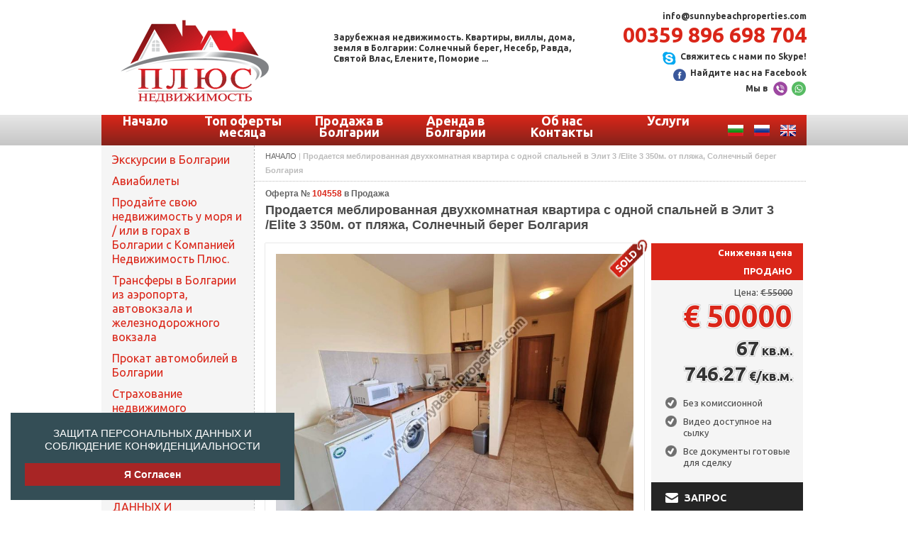

--- FILE ---
content_type: text/html; charset=UTF-8
request_url: https://sunnybeachproperties.com/ru/offer/104558.html
body_size: 18820
content:
<!DOCTYPE html PUBLIC "-//W3C//DTD XHTML 1.0 Transitional//EN" "http://www.w3.org/TR/xhtml1/DTD/xhtml1-transitional.dtd">
<html xmlns="http://www.w3.org/1999/xhtml">
<head>
  <meta http-equiv="Content-Type" content="text/html; charset=UTF-8" />
  <meta name="title" content="Продается меблированная двухкомнатная квартира с одной спальней в Элит 3 /Elite 3 350м. от пляжа, Солнечный берег Болгария  - Sunnybeach Properties - Зарубежная недвижимость. Квартиры, виллы, дома, земля в Болгарии. Солнечный берег, Несебр, Равда ..." />
<meta name="description" content="€50000; 67 m2; Квартира - 2-хкомнатный/с 1 спальней; Курорт Солнечный берег" />
<meta name="robots" content="index, follow" />
<meta name="keywords" content="Продажа в Болгарии, Кризисные вторички в акции, Студии на расспродажа, Студии до 30000 евро, Студии от 30000 евро, С видом на море, на пляжа, 2-хкомнатные/с 1 спальней распродаж, Пентхаусы, до  36000 евро, от 36000 -55000евро, от 55000 евро, С видом на море, на пляжа, 3-хкомнатные/с 2 спальнями распрода, Пентхаусы, до 40000 евро, 40000 - 60000 евро, от 60000 евро, С видом на море, на самом пляже" />
<meta name="language" content="bg" />
  <title>Продается меблированная двухкомнатная квартира с одной спальней в Элит 3 /Elite 3 350м. от пляжа, Солнечный берег Болгария  - Sunnybeach Properties - Зарубежная недвижимость. Квартиры, виллы, дома, земля в Болгарии. Солнечный берег, Несебр, Равда ...</title>

<link href='https://fonts.googleapis.com/css?family=Ubuntu+Condensed|Ubuntu:400,400italic,700,700italic&subset=latin,cyrillic' rel='stylesheet' type='text/css' />
<link rel="shortcut icon" href="/favicons.ico" />
<link rel="stylesheet" type="text/css" media="screen" href="/css/sunnybeach8.css" />
<link rel="stylesheet" type="text/css" media="screen" href="/css/lightbox.css" />
<link rel="stylesheet" type="text/css" media="screen" href="/css/gdpr.css?v=1" />
<!--[if lte IE 6]>
<link rel="stylesheet" type="text/css" media="screen" href="/css/site-ie6.css" />
<![endif]-->
<script type="text/javascript" src="http://ajax.googleapis.com/ajax/libs/jquery/1.7.1/jquery.min.js"></script>
<script type="text/javascript" src="/js/ng/swfobject.min.js"></script>
<meta name="p:domain_verify" content="1a028533d011d45292a8038c66efad06"/>
<script type="text/javascript" src="//s7.addthis.com/js/300/addthis_widget.js#pubid=ra-5512cd7e611109be" async="async"></script><script type="text/javascript" src="/js/prototype.js"></script>
<script type="text/javascript" src="/js/scriptaculous.js"></script>
<script type="text/javascript" src="/js/lightbox.js"></script>
<script type="text/javascript" src="/js/carousel.js"></script>
<script type="text/javascript" src="/js/site7.js"></script>
<script type="text/javascript" src="/sf/prototype/js/prototype.js"></script>
</head>
<body>
    <div id="gdprCont">
        <a href="/ru/pages/zashtita-personalynыh-dannыh-i-soblyudenie-konfidentsialynosti.html">ЗАЩИТА ПЕРСОНАЛЬНЫХ ДАННЫХ И СОБЛЮДЕНИЕ КОНФИДЕНЦИАЛЬНОСТИ</a>
    <a class="gdprButt" href="#" onclick="new Ajax.Request('/gdprconfirm', {asynchronous:true, evalScripts:false, onComplete:function(request, json){Element.hide('gdprCont')}});; return false;">Я Согласен</a>      </div>
            <div id="site-wrap">
        <div id="header" class="wrap ru" style="margin-top: 15px;">
      <a class="home" href="/"><span>Начало</span></a>
      <div id="header-title" style="top: 30px;">
                        Зарубежная недвижимость. Квартиры, виллы, дома,<br />
        земля в Болгарии: Солнечный берег, Несебр, Равда,<br />
        Святой Влас, Елените, Поморие ...
                      </div>
      <div id="header-contacts">
        <a href="javascript:void(location.href='mailto:'+String.fromCharCode(105,110,102,111,64,115,117,110,110,121,98,101,97,99,104,112,114,111,112,101,114,116,105,101,115,46,99,111,109)+'?')">info@sunnybeachproperties.com</a>
        <br />
                <h1>00359 896 698 704</h1>
        <a href="skype:carelesswhisperss?call" class="skype">Свяжитесь с нами по Skype!</a>
        <br />
        <a href="https://www.facebook.com/RealEstatesPlus" target="_blank" class="fblike">Найдите нас на Facebook</a>
        <br />
        <div class="viber">Мы в</div>
      </div>
    </div>
    <div id="main-menu-cnt">
            <div id="main-menu-wrap" class="wrap">
        <ul id="main-menu">
          <li class="lng"><a href="/en/" class="en"><span>English</span></a></li>
          <li class="lng"><a href="/ru/" class="ru"><span>Русский</span></a></li>
          <li class="lng"><a href="/bg/" class="bg"><span>Български</span></a></li>

                    <li onclick="overH(null)" class="home"><a href="/">Начало</a></li>
                    <li id="root1"><a href="/ru/category/1.html" onclick="overH('1');return false;">Топ оферты месяца</a></li>
                    <li id="root378"><a href="/ru/category/378.html" onclick="overH('378');return false;">Продажа в Болгарии</a></li>
                    <li id="root633"><a href="/ru/category/633.html" onclick="overH('633');return false;">Аренда в Болгарии</a></li>
                              <li id="rootP1"><a href="/ru/pages/ob-nas-kontakti.html">Об нас Контакты</a></li>
                    <li id="rootP3"><a href="/ru/pages/uslugi.html" onclick="overH('P3');return false;">Услуги</a></li>
          
        </ul>
      </div>
    </div>
    <div class="clear"></div>

    <div id="Zmenu" class="wrap">
      <div id="menu-cnt">
              <div id="menu1" style="display: none;">
          <div class="close" onclick="overH('1')"><span>Затвори</span></div>

                    <div class="dropdown">
          <h1><a href="/ru/offers/4.html">Топ оферты месяца</a></h1>

                              <h2><a id="ln10" href="/ru/offers/10.html">Продажи: Студии у моря на продажу до 40000 €</a></h2>
                                          <h2><a id="ln11" href="/ru/offers/11.html">Продажи: Апартаменты у моря с 1 спальней на продажу до 60000 €</a></h2>
                                          <h2><a id="ln12" href="/ru/offers/12.html">Продажи: Апартаменты у моря с 2 спальнями на продажу до 90000 €</a></h2>
                                          <h2><a id="ln16" href="/ru/offers/16.html">Продажи: Дешевляя недвижимость до 50м. от пляжа</a></h2>
                                          <h2><a id="ln828" href="/ru/offers/828.html">Недвижимость с кладовой на продажу у моря в Болгарии</a></h2>
                                          <h2><a id="ln834" href="/ru/offers/834.html">Квартиры с коридором на продажу у моря в Болгарии </a></h2>
                                          <h2><a id="ln835" href="/ru/offers/835.html">Недвижимость с ремонтом на продажу на берегу моря в Болгарии</a></h2>
                                          <h2><a id="ln836" href="/ru/offers/836.html">Недвижимость с гардеробной на продажу у моря в Болгарии</a></h2>
                                          <h2><a id="ln843" href="/ru/offers/843.html">Недвижимость у моря подходящая для пожилых и людей с ограниченной подвижностью</a></h2>
                                          <h2><a id="ln15" href="/ru/offers/15.html" class="sub" onclick="aniDisplay('sb15', 'ln15');return false;">Продажи: Дома / Виллы / Котеджи/ Дачи в акции</a></h2>
                        <ul id="sb15" style="display: none;">
                          <li><a href="/ru/offers/450.html">Дома / виллы на продажу до 20 км от пляжа</a></li>
                                    </ul>
                                          <h2><a id="ln18" href="/ru/offers/18.html">Аренды: Уникальные дома на пляжа</a></h2>
                                          <h2><a id="ln19" href="/ru/offers/19.html">Аренды: Виллы в акции</a></h2>
                                          <h2><a id="ln20" href="/ru/offers/20.html">Аренды: Апартаменты в акции</a></h2>
                                          <h2><a id="ln765" href="/ru/offers/765.html">Квартиры у моря на продажу с лужайкой и / или верандой</a></h2>
                                          <h2><a id="ln777" href="/ru/offers/777.html">Продажи: Четырехкомнатные квартиры с тремя спальнями на продажу у моря в Болгарии</a></h2>
                                          <h2><a id="ln778" href="/ru/offers/778.html">Пентхаусы на продажу у моря в Болгарии</a></h2>
                                          <h2><a id="ln784" href="/ru/offers/784.html">Квартиры с раздельными комнатами на продажу у море в Болгарии</a></h2>
                                          <h2><a id="ln785" href="/ru/offers/785.html">Мезонины на продажу у моря в Болгарии</a></h2>
                                          <h2><a id="ln796" href="/ru/offers/796.html">Таунхаусы на продажу у моря в Болгарии</a></h2>
                                          <h2><a id="ln797" href="/ru/offers/797.html">Квартиры и дома на продажу на море с собственным гаражом / парковочным местом</a></h2>
                                          <h2><a id="ln833" href="/ru/offers/833.html">Четырёхспальные квартиры на продажу у моря в Болгария </a></h2>
                                          <h2><a id="ln799" href="/ru/offers/799.html">Квартиры у моря на продажу в комплексов с внутренным / закритым бассейном у моря в Болгария </a></h2>
                                          <h2><a id="ln823" href="/ru/offers/823.html">Квартиры со стиральном помещемием на продажу у моря в Болгарии</a></h2>
                                          <h2><a id="ln824" href="/ru/offers/824.html">Недвижимость с отдельной кухней на продажу у моря в Болгарии</a></h2>
                                          <h2><a id="ln829" href="/ru/offers/829.html">Дома с собственным бассейном на продажу у моря в Болгарии</a></h2>
                                          <h2><a id="ln840" href="/ru/offers/840.html">Продажи: Студии у моря на продажу от 40000 €</a></h2>
                                          <h2><a id="ln841" href="/ru/offers/841.html">Продажи: Апартаменты у моря с 1 спальней на продажу от 60000 €</a></h2>
                                          <h2><a id="ln842" href="/ru/offers/842.html">Продажи: Апартаменты у моря с 2 спальнями на продажу от 90000 €</a></h2>
                                </div>

                    <div class="dropdown">
          <h1><a href="/ru/offers/399.html">Топ оферты в Продажа</a></h1>

                              <h2><a id="ln445" href="/ru/offers/445.html" class="sub" onclick="aniDisplay('sb445', 'ln445');return false;">Апартаменты с 2 спальнями</a></h2>
                        <ul id="sb445" style="display: none;">
                          <li><a href="/ru/offers/447.html">3-хкомнатные 45000 - 60000 EUR</a></li>
                          <li><a href="/ru/offers/446.html">3-хкомнатные от 25000 до 45000 EUR</a></li>
                                    </ul>
                                          <h2><a id="ln441" href="/ru/offers/441.html" class="sub" onclick="aniDisplay('sb441', 'ln441');return false;">Апартаменты с 1 спальней</a></h2>
                        <ul id="sb441" style="display: none;">
                          <li><a href="/ru/offers/444.html">2-хкомнатные 40000 - 55000 EUR</a></li>
                          <li><a href="/ru/offers/443.html">2-хкомнатные 30000 - 40000 EUR</a></li>
                          <li><a href="/ru/offers/442.html">2-хкомнатные 15000 - 30000 EUR</a></li>
                                    </ul>
                                          <h2><a id="ln726" href="/ru/offers/726.html">Недвижимость на продажу БЕЗ или с ниской таксой обслужевания</a></h2>
                                          <h2><a id="ln725" href="/ru/offers/725.html">Квартиры на продажу в жилом зданием</a></h2>
                                          <h2><a id="ln420" href="/ru/offers/420.html">Элитные вторички дешево</a></h2>
                                          <h2><a id="ln415" href="/ru/offers/415.html" class="sub" onclick="aniDisplay('sb415', 'ln415');return false;">Дома и виллы на продажу в акции</a></h2>
                        <ul id="sb415" style="display: none;">
                          <li><a href="/ru/offers/416.html">Дома с 2 спальнями на продажу</a></li>
                          <li><a href="/ru/offers/417.html">Дома с 3 спальнями на продажу</a></li>
                          <li><a href="/ru/offers/418.html">Дома с 4 спальнями на продажу</a></li>
                          <li><a href="/ru/offers/733.html">Дома с 5 спальнями на продажу</a></li>
                          <li><a href="/ru/offers/734.html">Дома с 6 и больше спальнями на продажу</a></li>
                                    </ul>
                                          <h2><a id="ln400" href="/ru/offers/400.html" class="sub" onclick="aniDisplay('sb400', 'ln400');return false;">Вторички в акции</a></h2>
                        <ul id="sb400" style="display: none;">
                          <li><a href="/ru/offers/438.html">Студии /Однокомнатные</a></li>
                          <li><a href="/ru/offers/437.html">Квартиры на рассрочки до 2,3,4,5лет</a></li>
                          <li><a href="/ru/offers/429.html">Квартиры  на рассрочки  до 1 год</a></li>
                          <li><a href="/ru/offers/425.html">Дешевлее до 50м. от пляжа</a></li>
                          <li><a href="/ru/offers/419.html">Дома / виллы с видом на море на продажу</a></li>
                          <li><a href="/ru/offers/414.html">Комплекс в акции</a></li>
                          <li><a href="/ru/offers/413.html">Вторички вид на море, на пляжя</a></li>
                          <li><a href="/ru/offers/412.html">4-хкомнатные в акции</a></li>
                          <li><a href="/ru/offers/408.html">3-хкомнатные в акции</a></li>
                          <li><a href="/ru/offers/401.html">Студии в акции</a></li>
                                    </ul>
                                          <h2><a id="ln720" href="/ru/offers/720.html">Акция для срочной продажи</a></h2>
                                          <h2><a id="ln722" href="/ru/offers/722.html">Элитная недвижимость на продажу в Болгарии </a></h2>
                                          <h2><a id="ln727" href="/ru/offers/727.html">Недвижимость с видом на море на продажу в Болгарии</a></h2>
                                          <h2><a id="ln728" href="/ru/offers/728.html">Недвижимость на продажу на самом пляже в Болгарии</a></h2>
                                </div>

                    <div class="dropdown">
          <h1><a href="/ru/offers/379.html">Продажа: Кризисные вторички в акции</a></h1>

                              <h2><a id="ln398" href="/ru/offers/398.html">Дома/Виллы на расспродажа</a></h2>
                                          <h2><a id="ln396" href="/ru/offers/396.html" class="sub" onclick="aniDisplay('sb396', 'ln396');return false;">Четырехкомнатные квартиры с 3 спальнями на расспродажа</a></h2>
                        <ul id="sb396" style="display: none;">
                          <li><a href="/ru/offers/397.html">С видом на море/на пляже</a></li>
                          <li><a href="/ru/offers/751.html">Трехспальные мезонины на продажу</a></li>
                                    </ul>
                                          <h2><a id="ln390" href="/ru/offers/390.html" class="sub" onclick="aniDisplay('sb390', 'ln390');return false;">3-хкомнатные/с 2 спальнями расспродажа</a></h2>
                        <ul id="sb390" style="display: none;">
                          <li><a href="/ru/offers/395.html">С видом на море, на самом пляже</a></li>
                          <li><a href="/ru/offers/393.html">40000 - 60000 евро</a></li>
                          <li><a href="/ru/offers/394.html">от 60000 евро</a></li>
                          <li><a href="/ru/offers/392.html">до 40000 евро</a></li>
                          <li><a href="/ru/offers/391.html">Пентхаусы</a></li>
                          <li><a href="/ru/offers/723.html">Мезонины</a></li>
                                    </ul>
                                          <h2><a id="ln384" href="/ru/offers/384.html" class="sub" onclick="aniDisplay('sb384', 'ln384');return false;">2-хкомнатные/с 1 спальней расспродажа</a></h2>
                        <ul id="sb384" style="display: none;">
                          <li><a href="/ru/offers/388.html">от 55000 евро</a></li>
                          <li><a href="/ru/offers/389.html">С видом на море, на пляжа</a></li>
                          <li><a href="/ru/offers/387.html">от 36000 -55000евро</a></li>
                          <li><a href="/ru/offers/386.html">до  36000 евро</a></li>
                          <li><a href="/ru/offers/385.html">Пентхаусы</a></li>
                          <li><a href="/ru/offers/724.html">Мезонины</a></li>
                                    </ul>
                                          <h2><a id="ln380" href="/ru/offers/380.html" class="sub" onclick="aniDisplay('sb380', 'ln380');return false;">Студии на расспродажа</a></h2>
                        <ul id="sb380" style="display: none;">
                          <li><a href="/ru/offers/383.html">С видом на море, на пляжа</a></li>
                          <li><a href="/ru/offers/382.html">Студии от 30000 евро</a></li>
                          <li><a href="/ru/offers/381.html">Студии до 30000 евро</a></li>
                                    </ul>
                                </div>

                    <div class="dropdown">
          <h1><a href="/ru/offers/634.html">Аренда: Топ оферты со скидками на Лето 2025</a></h1>

                              <h2><a id="ln635" href="/ru/offers/635.html">Аренда Дома/Виллы на пляжа в акции</a></h2>
                                          <h2><a id="ln636" href="/ru/offers/636.html">Аренда Дома/Виллы на горы в акции</a></h2>
                                          <h2><a id="ln637" href="/ru/offers/637.html" class="sub" onclick="aniDisplay('sb637', 'ln637');return false;">Аренда Апартаментов на море в акции</a></h2>
                        <ul id="sb637" style="display: none;">
                          <li><a href="/ru/offers/638.html">Студии в акции</a></li>
                          <li><a href="/ru/offers/643.html">2-хкомнатные  в акции</a></li>
                          <li><a href="/ru/offers/649.html">3-хкомнатные в акции</a></li>
                          <li><a href="/ru/offers/655.html">4-хкомнатные в акции</a></li>
                                    </ul>
                                          <h2><a id="ln656" href="/ru/offers/656.html" class="sub" onclick="aniDisplay('sb656', 'ln656');return false;">Аренда Апартаментов на горы в акции</a></h2>
                        <ul id="sb656" style="display: none;">
                          <li><a href="/ru/offers/657.html">Студии</a></li>
                          <li><a href="/ru/offers/658.html">2-хкомнатные</a></li>
                          <li><a href="/ru/offers/659.html">3-хкомнатные</a></li>
                                    </ul>
                                          <h2><a id="ln721" href="/ru/offers/721.html">Акция аренды на раннего бронирования на лето 2025</a></h2>
                                </div>

                    <div class="dropdown">
          <h1><a href="/ru/offers/764.html">Топ Акции 2025 на недвижимости у моря в Болгарии</a></h1>

                    </div>

                    <div class="dropdown">
          <h1><a href="/ru/offers/13.html">Продажи: Квартиры в Рассрочкой до 1 год</a></h1>

                    </div>

                    <div class="dropdown">
          <h1><a href="/ru/offers/769.html">Недвижимость на море по цен ниже рыночной стоимости</a></h1>

                    </div>

                    <div class="dropdown">
          <h1><a href="/ru/offers/14.html">Продажби: Квартиры в Рассрочкой от 1 до 2 лет</a></h1>

                    </div>

                    <div class="dropdown">
          <h1><a href="/ru/offers/774.html">Квартиры под рыночной стоимости за СРОЧНОЙ ПРОДАЖИ с готовыми документами для сделку</a></h1>

                    </div>

                    <div class="dropdown">
          <h1><a href="/ru/offers/775.html">Топ Акции Лето 2025 Черная Пятница на Недвижимости в Болгарии</a></h1>

                    </div>

                    <div class="dropdown">
          <h1><a href="/ru/offers/776.html">Недвижимость у моря со специальной скидкой на 25-летний юбилей опыта работы в сфере недвижимости у моря</a></h1>

                    </div>

                    <div class="dropdown">
          <h1><a href="/ru/offers/786.html">Квартиры и дома на продажу с доступным видео по ссылке</a></h1>

                    </div>

                    <div class="dropdown">
          <h1><a href="/ru/offers/837.html">Элитная недвижимость с видом на море на продажу у моря в Болгарии</a></h1>

                    </div>

          
        </div>
        <div class="clear"></div>
              <div id="menu378" style="display: none;">
          <div class="close" onclick="overH('378')"><span>Затвори</span></div>

                    <div class="dropdown">
          <h1><a href="/ru/offers/451.html">Южное побережье</a></h1>

                              <h2><a id="ln453" href="/ru/offers/453.html">Квартиры на продажу видом на моря</a></h2>
                                          <h2><a id="ln452" href="/ru/offers/452.html">Дома / Виллы с видом на море на продажу </a></h2>
                                          <h2><a id="ln454" href="/ru/offers/454.html" class="sub" onclick="aniDisplay('sb454', 'ln454');return false;">Солнечный берег</a></h2>
                        <ul id="sb454" style="display: none;">
                          <li><a href="/ru/offers/462.html">Недвижимость с видом на моря на Солнечном берегу</a></li>
                          <li><a href="/ru/offers/461.html">Недвижимость на продажу на пляже на Солнечном берегу</a></li>
                          <li><a href="/ru/offers/455.html">Недвижимость на продажу до 200м. от пляжа Солнечного берега</a></li>
                          <li><a href="/ru/offers/731.html">Недвижимость на продажу 200 - 500 м. от пляжа Солнечного берега</a></li>
                          <li><a href="/ru/offers/730.html">Недвижимость на продажу в 50 метров от пляжа на Солнечному берегу</a></li>
                          <li><a href="/ru/offers/763.html">Дома с 1 спальней на продажу в и вблизи Солнечном берегу</a></li>
                          <li><a href="/ru/offers/768.html">Квартиры на продажу в комплексов с внутренным бассейном на Солнечному берегу, Болгария</a></li>
                          <li><a href="/ru/offers/801.html">Четырехкомнатные квартиры у моря на продажу Солнечный берег Болгария</a></li>
                          <li><a href="/ru/offers/732.html">Недвижимость на продажу 500 - 1000 м. от пляжа Солнечного берега</a></li>
                          <li><a href="/ru/offers/737.html">Недвижимость на продажу от 1000м. от пляжа Солнечного берега</a></li>
                          <li><a href="/ru/offers/460.html">Недвижимость без или с мало таксы обслужевания</a></li>
                          <li><a href="/ru/offers/463.html">Недвижимость для продажи вблизи круглогодичнего супермаркета Мадост</a></li>
                          <li><a href="/ru/offers/464.html">Недвижимость на продажу в  ЦЕНТРЕ Солнечный берег</a></li>
                          <li><a href="/ru/offers/729.html">Недвижимость для продажи вблизи супермаркета ММ</a></li>
                          <li><a href="/ru/offers/467.html">Элитная недвижимость на продажу на Солнечному берегу</a></li>
                          <li><a href="/ru/offers/456.html">Апартаменты на продажу в апарт-отелей для летнего отдыха</a></li>
                          <li><a href="/ru/offers/488.html">Дома / Виллы /Котеджи на продажу до 10км от Солнечного берега</a></li>
                          <li><a href="/ru/offers/494.html">Дома / Виллы /Котеджи на продажу до 20 км от Солнечного берега</a></li>
                          <li><a href="/ru/offers/739.html">Недвижимость на продажу вблизи пляжа Какао бийч /Cacao Beach/</a></li>
                          <li><a href="/ru/offers/735.html">Дома с 2 спальнями на продажу в и вблизи Солнечном берегу</a></li>
                          <li><a href="/ru/offers/736.html">Дома с 3 спальнями на продажу в и вблизи Солнечном берегу</a></li>
                          <li><a href="/ru/offers/750.html">Квартиры для продажи в Солнечном берегу для людей с ограниченной подвижностью</a></li>
                          <li><a href="/ru/offers/754.html">Мезонины на продажу на Солнечному берегу</a></li>
                          <li><a href="/ru/offers/755.html">Пентхаусы на продажу на Солнечному берегу</a></li>
                          <li><a href="/ru/offers/760.html">Трехкомнатные квартиры у моря на продажу Солнечный берег Болгария</a></li>
                          <li><a href="/ru/offers/761.html">Двухкомнатные квартиры у моря на продажу Солнечный берег Болгария</a></li>
                          <li><a href="/ru/offers/762.html">Квартиры на продажу в жилом зданием на Солнечному берегу</a></li>
                          <li><a href="/ru/offers/766.html">Квартиры на продажу в рассрочкой на 2 года на Солнечному берегу</a></li>
                          <li><a href="/ru/offers/767.html">Квартиры с камин на продажу на Солнечному берегу, Болгария</a></li>
                          <li><a href="/ru/offers/770.html">Недвижимость на продажу Солнечный берег - Восток</a></li>
                          <li><a href="/ru/offers/787.html">Дома и виллы с 4 спальнями на продажу в районе Солнечного берега Болгария</a></li>
                          <li><a href="/ru/offers/790.html">Квартиры с лужайкой или верандой на продажу на Солнечном берегу Болгария </a></li>
                          <li><a href="/ru/offers/795.html">Квартиры на продажу вблизи супермаркет Жанет сити маркет Солнечный берег Болгария</a></li>
                          <li><a href="/ru/offers/806.html">Однокомнатные квартиры студии на продажу у моря Солнечный берег Болгария</a></li>
                          <li><a href="/ru/offers/808.html">Недвижимость для продажи вблизи круглогодичнего супермаркета Т-Маркет</a></li>
                          <li><a href="/ru/offers/810.html">Квартиры с раздельными комнатами на продажу у море, Солнечный берег, Болгария</a></li>
                          <li><a href="/ru/offers/818.html">Квартиры у моря на продажу Солнечный берег - Восток, Болгария /рядом с пляжя/</a></li>
                          <li><a href="/ru/offers/830.html">Недвижимость для продажи вблизи круглогодичнего супермаркета Лидл /Lidl</a></li>
                          <li><a href="/ru/offers/832.html">Четырёхспальные квартиры на продажу у моря, Солнечный берег, Болгария </a></li>
                          <li><a href="/ru/offers/839.html">Элитная недвижимость с видом на море на продажу у моря, Солнечный берег, Болгария</a></li>
                                    </ul>
                                          <h2><a id="ln495" href="/ru/offers/495.html" class="sub" onclick="aniDisplay('sb495', 'ln495');return false;">Святой Влас</a></h2>
                        <ul id="sb495" style="display: none;">
                          <li><a href="/ru/offers/497.html">Квартиры на продажу с видом на моря в Святом Власе</a></li>
                          <li><a href="/ru/offers/496.html">Дома / Виллы /Таунхаусы на продажу с видом на море в Святом Власе</a></li>
                          <li><a href="/ru/offers/752.html">Элитная недвижимость на продажу в Святом Власе</a></li>
                          <li><a href="/ru/offers/753.html">Апартаменты на продажу в апарт-отелей для летнего отдыха</a></li>
                          <li><a href="/ru/offers/757.html">Мезонины на продажу в Святом Власе</a></li>
                          <li><a href="/ru/offers/793.html">Четырёхспальные квартиры на продажу у моря в Святом Власе Болгария </a></li>
                          <li><a href="/ru/offers/798.html">Квартиры у моря на продажу в комплексов с внутренным бассейном в Святом Власе Болгария </a></li>
                          <li><a href="/ru/offers/740.html">Недвижимость для продажи вблизи супермаркета Меркурий</a></li>
                          <li><a href="/ru/offers/741.html">Недвижимость на продажу на пляже в Святом Власе</a></li>
                          <li><a href="/ru/offers/742.html">Недвижимость на продажу в  ЦЕНТРЕ Святого Власа</a></li>
                          <li><a href="/ru/offers/743.html">Недвижимость на продажу 500 - 1000 м. от пляжа Святого Власа</a></li>
                          <li><a href="/ru/offers/744.html">Недвижимость на продажу 200 - 500 м. от пляжа Святого Власа</a></li>
                          <li><a href="/ru/offers/745.html">Квартиры на продажу в жилом зданием в Святом Власе</a></li>
                          <li><a href="/ru/offers/746.html">Недвижимость на продажу БЕЗ таксы поддержку</a></li>
                          <li><a href="/ru/offers/747.html">Недвижимость для продажи вблизи яхтпорта Марина Диневи</a></li>
                          <li><a href="/ru/offers/748.html">Недвижимость на продажу до 50 метров от пляжа Святого Власа</a></li>
                          <li><a href="/ru/offers/749.html">Недвижимость на продажу до 200м. от пляжа Святого Власа</a></li>
                          <li><a href="/ru/offers/756.html">Пентхаусы на продажу в Святом Власе</a></li>
                          <li><a href="/ru/offers/772.html">Дома / Виллы /Таунхаусы на продажу с двумя спалнями в Святом Власе Болгария</a></li>
                          <li><a href="/ru/offers/773.html">Таунхаусы на продажу в Святом Власе</a></li>
                          <li><a href="/ru/offers/791.html">Квартиры с лужайкой или верандой на продажу в Святом  Власе Болгария </a></li>
                          <li><a href="/ru/offers/800.html">Трехкомнатные / двухспальные квартиры на продажу у моря в Святом Власе Болгария</a></li>
                          <li><a href="/ru/offers/794.html">Четырёхкомнатные квартиры на продажу у моря в Святом Власе Болгария </a></li>
                          <li><a href="/ru/offers/807.html">Однокомнатные квартиры студии на продажу у моря Святой Влас Болгария</a></li>
                          <li><a href="/ru/offers/809.html">Двухкомнатные квартиры у моря на продажу Святой Влас Болгария</a></li>
                          <li><a href="/ru/offers/811.html">Квартиры с раздельными комнатами на продажу у море, Святой Влас, Болгария</a></li>
                          <li><a href="/ru/offers/838.html">Элитная недвижимость с видом на море на продажу у моря, Святой Влас, Болгария</a></li>
                                    </ul>
                                          <h2><a id="ln510" href="/ru/offers/510.html" class="sub" onclick="aniDisplay('sb510', 'ln510');return false;">Элените</a></h2>
                        <ul id="sb510" style="display: none;">
                          <li><a href="/ru/offers/511.html">Квартиры с видом на моря на продажу в Элените Болгария</a></li>
                          <li><a href="/ru/offers/813.html">Двухкомнатные квартиры на продажу у моря Элените Болгария</a></li>
                          <li><a href="/ru/offers/812.html">Однокомнатные квартиры студии на продажу у моря Элените Болгария</a></li>
                          <li><a href="/ru/offers/814.html">Трехкомнатные квартиры на продажу у моря Элените Болгария</a></li>
                          <li><a href="/ru/offers/815.html">Квартиры на продажу на пляже в Элените Болгария</a></li>
                          <li><a href="/ru/offers/816.html">Квартиры с раздельными комнатами на продажу у море в Элените Болгария</a></li>
                          <li><a href="/ru/offers/817.html">Роскошно меблированные апартаменты на берегу моря в Элените Болгария</a></li>
                                    </ul>
                                          <h2><a id="ln517" href="/ru/offers/517.html" class="sub" onclick="aniDisplay('sb517', 'ln517');return false;">Несебр</a></h2>
                        <ul id="sb517" style="display: none;">
                          <li><a href="/ru/offers/518.html">Квартиры с видом на моря на продажу в г. Несебр Болгария</a></li>
                          <li><a href="/ru/offers/825.html">Квартиры у моря на продажу в центре г. Несебр Болгария</a></li>
                          <li><a href="/ru/offers/826.html">Квартиры у моря на продажу до 200м от пляжя в г. Несебр Болгария</a></li>
                          <li><a href="/ru/offers/827.html">Квартиры у моря на продажу в жилом доме в г. Несебр Болгария</a></li>
                                    </ul>
                                          <h2><a id="ln523" href="/ru/offers/523.html" class="sub" onclick="aniDisplay('sb523', 'ln523');return false;">Равда</a></h2>
                        <ul id="sb523" style="display: none;">
                          <li><a href="/ru/offers/524.html">Квартиры с видом на моря на продажу Равда Болгария</a></li>
                          <li><a href="/ru/offers/819.html">Элитная недвижимость на продажу у моря Равда Болгария</a></li>
                          <li><a href="/ru/offers/780.html">Квартиры на продажу на пляже Равды Болгария</a></li>
                          <li><a href="/ru/offers/781.html">Квартиры в жилом доме на продажу в Равда Болгария</a></li>
                          <li><a href="/ru/offers/783.html">Квартиры на продажу без или с ниской таксой обслужевания в Равда Болгария</a></li>
                          <li><a href="/ru/offers/788.html">Квартиры на продажу до 200м от пляже Равды Болгария</a></li>
                          <li><a href="/ru/offers/789.html">Квартиры на продажу в центре Равды Болгария</a></li>
                          <li><a href="/ru/offers/792.html">Квартиры с лужайкой или верандой на продажу Равда Болгария </a></li>
                          <li><a href="/ru/offers/779.html">Пентхаусы на продажу в Равда Болгария</a></li>
                          <li><a href="/ru/offers/802.html">Однокомнатные квартиры студии на продажу у моря Равда Болгария</a></li>
                          <li><a href="/ru/offers/803.html">Двухкомнатные квартиры у моря на продажу Равда Болгария</a></li>
                          <li><a href="/ru/offers/804.html">Трехкомнатные квартиры у моря на продажу Равда Болгария</a></li>
                          <li><a href="/ru/offers/805.html">Четырехкомнатные квартиры у моря на продажу Равда Болгария</a></li>
                          <li><a href="/ru/offers/831.html">Недвижимость для продажи вблизи круглогодичнего супермаркета Лидл /Lidl</a></li>
                                    </ul>
                                          <h2><a id="ln530" href="/ru/offers/530.html">Ахелой</a></h2>
                                          <h2><a id="ln536" href="/ru/offers/536.html" class="sub" onclick="aniDisplay('sb536', 'ln536');return false;">Поморие</a></h2>
                        <ul id="sb536" style="display: none;">
                          <li><a href="/ru/offers/758.html">Недвижимость с видом на моря на продажу в Поморие</a></li>
                          <li><a href="/ru/offers/759.html">Недвижимость на продажу на самом пляже в Поморие</a></li>
                          <li><a href="/ru/offers/771.html">Квартиры на продажу в жилым зданиям в г. Поморие, Болгария</a></li>
                          <li><a href="/ru/offers/820.html">Квартиры у моря на продажу до 200м от пляжя в Поморие Болгария</a></li>
                          <li><a href="/ru/offers/822.html">Роскошно меблированные квартиры у моря в Поморие Болгария</a></li>
                          <li><a href="/ru/offers/821.html">Квартиры у моря на продажу в центре г. Поморие Болгария </a></li>
                                    </ul>
                                          <h2><a id="ln550" href="/ru/offers/550.html">Лозенец</a></h2>
                                          <h2><a id="ln555" href="/ru/offers/555.html">Кошарица</a></h2>
                                          <h2><a id="ln738" href="/ru/offers/738.html">Недвижимость на продажу на южном побережьем от 1000м. от пляжа</a></h2>
                                </div>

                    <div class="dropdown">
          <h1><a href="/ru/offers/563.html">Северное побережье</a></h1>

                              <h2><a id="ln564" href="/ru/offers/564.html">Виллы с видом на море в Балчике</a></h2>
                                          <h2><a id="ln558" href="/ru/offers/558.html">Двухкомнатные/С 1 спальней</a></h2>
                                          <h2><a id="ln565" href="/ru/offers/565.html">Апартаменты с видом на моря</a></h2>
                                          <h2><a id="ln566" href="/ru/offers/566.html">Балчик -  гольф и пляж</a></h2>
                                          <h2><a id="ln588" href="/ru/offers/588.html">Каварна гольф и пляж</a></h2>
                                          <h2><a id="ln593" href="/ru/offers/593.html">Бяла</a></h2>
                                </div>

                    <div class="dropdown">
          <h1><a href="/ru/offers/719.html">Ски курорты</a></h1>

                              <h2><a id="ln601" href="/ru/offers/601.html">Горнолыжый курорт Банско</a></h2>
                                </div>

          
        </div>
        <div class="clear"></div>
              <div id="menu633" style="display: none;">
          <div class="close" onclick="overH('633')"><span>Затвори</span></div>

                    <div class="dropdown">
          <h1><a href="/ru/offers/660.html">Аренда на Южном побережием</a></h1>

                              <h2><a id="ln661" href="/ru/offers/661.html">Аренда виллы с видом на море</a></h2>
                                          <h2><a id="ln662" href="/ru/offers/662.html">Аренда квариры с видом на море</a></h2>
                                          <h2><a id="ln663" href="/ru/offers/663.html">Нессебр</a></h2>
                                          <h2><a id="ln665" href="/ru/offers/665.html">Аренда на Солнечному  берегу</a></h2>
                                          <h2><a id="ln671" href="/ru/offers/671.html">Аренда в Светом Власе</a></h2>
                                          <h2><a id="ln678" href="/ru/offers/678.html">Ахелой</a></h2>
                                          <h2><a id="ln680" href="/ru/offers/680.html">Элените</a></h2>
                                          <h2><a id="ln684" href="/ru/offers/684.html">Равда</a></h2>
                                </div>

                    <div class="dropdown">
          <h1><a href="/ru/offers/687.html">Аренда на Северном побережием</a></h1>

                              <h2><a id="ln690" href="/ru/offers/690.html">Аренда в Балчике</a></h2>
                                </div>

                    <div class="dropdown">
          <h1><a href="/ru/offers/692.html">Аренда на горнолыжным  курортам</a></h1>

                              <h2><a id="ln693" href="/ru/offers/693.html">Банско</a></h2>
                                          <h2><a id="ln696" href="/ru/offers/696.html">Пампорово</a></h2>
                                </div>

          
        </div>
        <div class="clear"></div>
                    <div id="menuP1" style="display: none;">
          <div class="close" onclick="overH('P1')"><span>Затвори</span></div>

          
        </div>
        <div class="clear"></div>
              <div id="menuP3" style="display: none;">
          <div class="close" onclick="overH('P3')"><span>Затвори</span></div>

                    <div class="dropdown">
          <h1><a href="/ru/pages/%D1%8Dkskursii-v-bolgarii.html">Экскурсии в Болгарии</a></h1>

                              <h2><a id="lnP9" href="/ru/pages/%D1%8Dkskursii-v-bolgarii-solnechn%D1%8Bj-bereg-kazanl%D1%8Bk-prazdnik-roz%D1%8B-05-06-07-06-pamyatnik-shipka.html">Солнечный берег - Казанлык - Праздник розы /05.06-07.06/- Памятник Шипка</a></h2>
                                          <h2><a id="lnP10" href="/ru/pages/%D1%8Dkskursii-v-bolgarii-solnechn%D1%8Bj-bereg-kazanl%D1%8Bk-shipka-derevnya-skobelevo.html">Солнечный берег - Казанлык - Шипка - деревня Скобелево</a></h2>
                                          <h2><a id="lnP11" href="/ru/pages/%D1%8Dkskursii-v-bolgarii-solnechn%D1%8Bj-bereg-sozopoly-zamok-ravadinovo-zapovednik-ropotamo.html">Солнечный берег - Созополь - Замок Равадиново - Заповедник Ропотамо</a></h2>
                                          <h2><a id="lnP12" href="/ru/pages/%D1%8Dkskursii-v-bolgarii-solnechn%D1%8Bj-bereg-varna-delyfinarij.html">Солнечный берег - Варна - Дельфинарий</a></h2>
                                          <h2><a id="lnP13" href="/ru/pages/%D1%8Dkskursii-v-bolgarii-solnechn%D1%8Bj-bereg-aladzha-monast%D1%8Br-balchik-m%D1%8Bs-kaliakra-plyazh-bolata.html">Солнечный берег - Аладжа Монастыр - Балчик - мыс Калиакра - пляж Болата</a></h2>
                                          <h2><a id="lnP14" href="/ru/pages/%D1%8Dkskursii-v-bolgarii-solnechn%D1%8Bj-bereg-burgas-torgov%D1%8Bj-tsentr-v-burgase.html">Солнечный берег - Бургас - Торговый центр в Бургасе</a></h2>
                                          <h2><a id="lnP15" href="/ru/pages/%D1%8Dkskursii-v-bolgarii-solnechn%D1%8Bj-bereg-burgas-torgov%D1%8Bj-tsentr-shoping-na-pokupki.html">Солнечный берег - Бургас Торговый центр - шопинг - на покупки</a></h2>
                                          <h2><a id="lnP16" href="/ru/pages/%D1%8Dkskursii-v-bolgarii-solnechn%D1%8Bj-bereg-veliko-t%D1%8Brnovo-arbanasi.html">Солнечный берег - Велико Тырново - Арбанаси</a></h2>
                                </div>

                    <div class="dropdown">
          <h1><a href="/ru/pages/aviabilet%D1%8B.html">Авиабилеты</a></h1>

                    </div>

                    <div class="dropdown">
          <h1><a href="/ru/pages/prodajte-svoyu-nedvizhimosty-u-morya-i-ili-v-gorah-v-bolgarii-s-kompaniej-nedvizhimosty-plyus-.html">Продайте свою недвижимость у моря и / или в горах в Болгарии с Компанией Недвижимость Плюс.</a></h1>

                    </div>

                    <div class="dropdown">
          <h1><a href="/ru/pages/transfer%D1%8B-v-bolgarii-iz-a%D1%8Droporta-avtovokzala-i-zheleznodorozhnogo-vokzala.html">Трансферы в Болгарии из аэропорта, автовокзала и железнодорожного вокзала</a></h1>

                    </div>

                    <div class="dropdown">
          <h1><a href="/ru/pages/prokat-avtomobilej-v-bolgarii.html">Прокат автомобилей в Болгарии</a></h1>

                    </div>

                    <div class="dropdown">
          <h1><a href="/ru/pages/strahovanie-nedvizhimogo-imushtestva-v-bolgarii.html">Cтрахование недвижимого имущества в Болгарии</a></h1>

                    </div>

                    <div class="dropdown">
          <h1><a href="/ru/pages/dizajn-interyera-i-mebelirovka.html">Дизайн интерьера и мебелировка</a></h1>

                    </div>

                    <div class="dropdown">
          <h1><a href="/ru/pages/zashtita-personalyn%D1%8Bh-dann%D1%8Bh-i-soblyudenie-konfidentsialynosti.html">ЗАЩИТА ПЕРСОНАЛЬНЫХ ДАННЫХ И СОБЛЮДЕНИЕ КОНФИДЕНЦИАЛЬНОСТИ</a></h1>

                    </div>

          
        </div>
        <div class="clear"></div>
            </div>
    </div>

    <div id="page" class="wrap">
      <div class="plc">

        
<div class="main-pages">
  <a href="/ru/pages/%D1%8Dkskursii-v-bolgarii.html">Экскурсии в Болгарии</a>
  <a href="/ru/pages/aviabilet%D1%8B.html">Авиабилеты</a>
  <a href="/ru/pages/prodajte-svoyu-nedvizhimosty-u-morya-i-ili-v-gorah-v-bolgarii-s-kompaniej-nedvizhimosty-plyus-.html">Продайте свою недвижимость у моря и / или в горах в Болгарии с Компанией Недвижимость Плюс.</a>
  <a href="/ru/pages/transfer%D1%8B-v-bolgarii-iz-a%D1%8Droporta-avtovokzala-i-zheleznodorozhnogo-vokzala.html">Трансферы в Болгарии из аэропорта, автовокзала и железнодорожного вокзала</a>
  <a href="/ru/pages/prokat-avtomobilej-v-bolgarii.html">Прокат автомобилей в Болгарии</a>
  <a href="/ru/pages/strahovanie-nedvizhimogo-imushtestva-v-bolgarii.html">Cтрахование недвижимого имущества в Болгарии</a>
  <a href="/ru/pages/dizajn-interyera-i-mebelirovka.html">Дизайн интерьера и мебелировка</a>
  <a href="/ru/pages/zashtita-personalyn%D1%8Bh-dann%D1%8Bh-i-soblyudenie-konfidentsialynosti.html">ЗАЩИТА ПЕРСОНАЛЬНЫХ ДАННЫХ И СОБЛЮДЕНИЕ КОНФИДЕНЦИАЛЬНОСТИ</a>
</div>

<div class="clear hr"></div>

<form method="post" action="/" name="login" class="smSearch">
  <div class="sect" style="clear: both; margin-bottom: 20px;">
    <h4 style="margin-bottom: 10px;">Вход для клиентов:</h4>
        <div class="cont">
      <label for="login" style="display: block; float: left; width: 55px;">E-mail:</label>
      <input type="text" name="login" id="login" style="width: 130px; margin-bottom: 5px;" /><br />
      <label for="password" style="display: block; float: left; width: 55px;">Пароль:</label>
      <input type="password" name="password" id="password" style="width: 130px;" />
      <input type="submit" name="submit" value="Вход" style="float: right; margin-top: 5px;" />
    </div>
    <div class="clear"></div>
    <div style="padding: 10px 10px 0 10px;">
      <strong><a href="/ru/subscribe.html">Подписка на новые предложения</a></strong><br />
      <br />
      <a href="/register.html">Регистрация</a><br />
      <a href="/lost_password.html">Забыли свой пароль</a>
    </div>
  </div>
</form>

<div class="clear hr"></div>

<form method="post" action="/ru/search.html" name="search" class="smSearch">

  <div class="cont" style="margin-top: 15px;">
    <input type="checkbox" name="offer_sell" id="offer_sell" value="1"  />
    <label for="offer_sell" class="main">Поиск в Продажы</label>
  </div>
  <div class="cont">
    <input type="checkbox" name="offer_rent" id="offer_rent" value="1"  />
    <label for="offer_rent" class="main">Поиск в Аренды</label>
  </div>

  <h3 id="hType" onclick="aniDisplay('smType', 'hType');"><span>Тип недвижимости</span></h3>
  <div id="smType"  style="display: none">
    <ul>
          <li>
        <input type="checkbox" name="type_1" id="type_1" value="1"  onclick="toggleAll('type_1', 'smType1')" />
        <label for="type_1">Квартира</label>
      </li>
          <li class="sub">
        <input type="checkbox" name="type_9" id="type_9" value="1"  class="smType1" />
        <label for="type_9">Однокомнатный/Студио</label>
      </li>
          <li class="sub">
        <input type="checkbox" name="type_10" id="type_10" value="1"  class="smType1" />
        <label for="type_10">2-хкомнатный/с 1 спальней</label>
      </li>
          <li class="sub">
        <input type="checkbox" name="type_12" id="type_12" value="1"  class="smType1" />
        <label for="type_12">3-хкомнатный/с 2 спальнями</label>
      </li>
          <li class="sub">
        <input type="checkbox" name="type_13" id="type_13" value="1"  class="smType1" />
        <label for="type_13">4-хкомнатный/с 3 спальнями</label>
      </li>
          <li class="sub">
        <input type="checkbox" name="type_17" id="type_17" value="1"  class="smType1" />
        <label for="type_17">Мезонин</label>
      </li>
          <li class="sub">
        <input type="checkbox" name="type_18" id="type_18" value="1"  class="smType1" />
        <label for="type_18">Пентхаус</label>
      </li>
          <li class="sub">
        <input type="checkbox" name="type_25" id="type_25" value="1"  class="smType1" />
        <label for="type_25">5-хкомнатный/с 4 спальнями</label>
      </li>
          <li>
        <input type="checkbox" name="type_2" id="type_2" value="1"  onclick="toggleAll('type_2', 'smType2')" />
        <label for="type_2">Дом/Вилла</label>
      </li>
          <li class="sub">
        <input type="checkbox" name="type_14" id="type_14" value="1"  class="smType2" />
        <label for="type_14">с 2 спальнями</label>
      </li>
          <li class="sub">
        <input type="checkbox" name="type_15" id="type_15" value="1"  class="smType2" />
        <label for="type_15">с 3 спальнями</label>
      </li>
          <li class="sub">
        <input type="checkbox" name="type_16" id="type_16" value="1"  class="smType2" />
        <label for="type_16">с 4 спальнями</label>
      </li>
          <li class="sub">
        <input type="checkbox" name="type_23" id="type_23" value="1"  class="smType2" />
        <label for="type_23">с 5 спальнями</label>
      </li>
          <li class="sub">
        <input type="checkbox" name="type_24" id="type_24" value="1"  class="smType2" />
        <label for="type_24">с больше чем 5 спальней</label>
      </li>
          <li class="sub">
        <input type="checkbox" name="type_28" id="type_28" value="1"  class="smType2" />
        <label for="type_28">с 1 спальней</label>
      </li>
          <li>
        <input type="checkbox" name="type_4" id="type_4" value="1"  onclick="toggleAll('type_4', 'smType4')" />
        <label for="type_4">Этаж от дома</label>
      </li>
          <li>
        <input type="checkbox" name="type_5" id="type_5" value="1"  onclick="toggleAll('type_5', 'smType5')" />
        <label for="type_5">Земельный участок</label>
      </li>
          <li>
        <input type="checkbox" name="type_6" id="type_6" value="1"  onclick="toggleAll('type_6', 'smType6')" />
        <label for="type_6">Сельскохозяйственная земля</label>
      </li>
          <li>
        <input type="checkbox" name="type_7" id="type_7" value="1"  onclick="toggleAll('type_7', 'smType7')" />
        <label for="type_7">Коммерческая недвижимость</label>
      </li>
          <li class="sub">
        <input type="checkbox" name="type_8" id="type_8" value="1"  class="smType7" />
        <label for="type_8">Магазин</label>
      </li>
          <li class="sub">
        <input type="checkbox" name="type_11" id="type_11" value="1"  class="smType7" />
        <label for="type_11">Офис</label>
      </li>
          <li class="sub">
        <input type="checkbox" name="type_21" id="type_21" value="1"  class="smType7" />
        <label for="type_21">Отель</label>
      </li>
          <li class="sub">
        <input type="checkbox" name="type_22" id="type_22" value="1"  class="smType7" />
        <label for="type_22">Ресторан</label>
      </li>
          <li>
        <input type="checkbox" name="type_19" id="type_19" value="1"  onclick="toggleAll('type_19', 'smType19')" />
        <label for="type_19">Таунхаус</label>
      </li>
          <li>
        <input type="checkbox" name="type_20" id="type_20" value="1"  onclick="toggleAll('type_20', 'smType20')" />
        <label for="type_20">Комплекс</label>
      </li>
          <li>
        <input type="checkbox" name="type_26" id="type_26" value="1"  onclick="toggleAll('type_26', 'smType26')" />
        <label for="type_26">Жилое здание</label>
      </li>
          <li>
        <input type="checkbox" name="type_27" id="type_27" value="1"  onclick="toggleAll('type_27', 'smType27')" />
        <label for="type_27">Гараж</label>
      </li>
        </ul>
  </div>

  <div class="sect">
    <h4>Цена (€):</h4>
    <div class="cont">
      <label for="price_from">от:</label>
      <input type="text" name="price_from" id="price_from" value=""  />
      &nbsp;
      <label for="price_to">до:</label>
      <input type="text" name="price_to" id="price_to" value=""  />
    </div>
  </div>

  <div class="sect">
    <h4>Площадь (кв.м.):</h4>
    <div class="cont">
      <label for="area_from">от:</label>
      <input type="text" name="area_from" id="area_from" value=""  />
      &nbsp;
      <label for="area_to">до:</label>
      <input type="text" name="area_to" id="area_to" value=""  />
    </div>
  </div>

  <div class="sect">
    <h4>Брой спальни:</h4>
    <div class="cont">
      <label for="bedrooms_from">от:</label>
      <input type="text" name="bedrooms_from" id="bedrooms_from" value=""  />
      &nbsp;
      <label for="bedrooms_to">до:</label>
      <input type="text" name="bedrooms_to" id="bedrooms_to" value=""  />
    </div>
  </div>

  <h3 id="hLoc" onclick="aniDisplay('smLoc', 'hLoc');"><span>Регион</span></h3>
  <div id="smLoc"  style="display: none">
    <ul>
          <li>
                <label for="region_1">Северное Побережье</label>
      </li>
          <li class="sub">
                <input type="checkbox" name="region_97" id="region_97" value="1"  />
                <label for="region_97">Бяла</label>
      </li>
          <li class="sub">
                <input type="checkbox" name="region_586" id="region_586" value="1"  />
                <label for="region_586">г. Балчик</label>
      </li>
          <li class="sub">
                <input type="checkbox" name="region_590" id="region_590" value="1"  />
                <label for="region_590">Каварна</label>
      </li>
          <li class="sub">
                <input type="checkbox" name="region_602" id="region_602" value="1"  />
                <label for="region_602">г. Обзор</label>
      </li>
          <li>
                <label for="region_576">Южное побережье</label>
      </li>
          <li class="sub">
                <input type="checkbox" name="region_581" id="region_581" value="1"  />
                <label for="region_581">Курорт Солнечный берег</label>
      </li>
          <li class="sub">
                <input type="checkbox" name="region_582" id="region_582" value="1"  />
                <label for="region_582">г. Несебр</label>
      </li>
          <li class="sub">
                <input type="checkbox" name="region_583" id="region_583" value="1"  />
                <label for="region_583">г. Святой Влас</label>
      </li>
          <li class="sub">
                <input type="checkbox" name="region_584" id="region_584" value="1"  />
                <label for="region_584">Равда</label>
      </li>
          <li class="sub">
                <input type="checkbox" name="region_585" id="region_585" value="1"  />
                <label for="region_585">г. Созополь</label>
      </li>
          <li class="sub">
                <input type="checkbox" name="region_588" id="region_588" value="1"  />
                <label for="region_588">Курорт Елените</label>
      </li>
          <li class="sub">
                <input type="checkbox" name="region_589" id="region_589" value="1"  />
                <label for="region_589">Лозенец</label>
      </li>
          <li class="sub">
                <input type="checkbox" name="region_591" id="region_591" value="1"  />
                <label for="region_591">Ахелой</label>
      </li>
          <li class="sub">
                <input type="checkbox" name="region_592" id="region_592" value="1"  />
                <label for="region_592">г. Поморие</label>
      </li>
          <li class="sub">
                <input type="checkbox" name="region_594" id="region_594" value="1"  />
                <label for="region_594">Черноморец</label>
      </li>
          <li class="sub">
                <input type="checkbox" name="region_595" id="region_595" value="1"  />
                <label for="region_595">г. Бургас</label>
      </li>
          <li class="sub">
                <input type="checkbox" name="region_596" id="region_596" value="1"  />
                <label for="region_596">д. Кошарица</label>
      </li>
          <li class="sub">
                <input type="checkbox" name="region_597" id="region_597" value="1"  />
                <label for="region_597">г. Царево</label>
      </li>
          <li class="sub">
                <input type="checkbox" name="region_605" id="region_605" value="1"  />
                <label for="region_605">Каблешково </label>
      </li>
          <li>
                <label for="region_579">Ски курорты</label>
      </li>
          <li class="sub">
                <input type="checkbox" name="region_587" id="region_587" value="1"  />
                <label for="region_587">г. Банско</label>
      </li>
          <li class="sub">
                <input type="checkbox" name="region_593" id="region_593" value="1"  />
                <label for="region_593">Курорт Пампорово</label>
      </li>
          <li>
                <label for="region_598">СПА курорты</label>
      </li>
          <li class="sub">
                <input type="checkbox" name="region_599" id="region_599" value="1"  />
                <label for="region_599">Баня спа курорт</label>
      </li>
          <li>
                <label for="region_600">Гольф курорты</label>
      </li>
          <li class="sub">
                <input type="checkbox" name="region_601" id="region_601" value="1"  />
                <label for="region_601">Разлог</label>
      </li>
        </ul>
  </div>

  
  <h3 id="hExtra3" onclick="aniDisplay('smExtra3', 'hExtra3');"><span>Месторасположение</span></h3>
  <div id="smExtra3"  style="display: none">
    <ul>
          <li>
        <input type="checkbox" name="extra_4" id="extra_4" value="1"  />
        <label for="extra_4">В апарткомплексе</label>
      </li>
          <li>
        <input type="checkbox" name="extra_12" id="extra_12" value="1"  />
        <label for="extra_12">В жилом зданием</label>
      </li>
          <li>
        <input type="checkbox" name="extra_30" id="extra_30" value="1"  />
        <label for="extra_30">В апартотеле</label>
      </li>
          <li>
        <input type="checkbox" name="extra_37" id="extra_37" value="1"  />
        <label for="extra_37">На самом пляже</label>
      </li>
          <li>
        <input type="checkbox" name="extra_38" id="extra_38" value="1"  />
        <label for="extra_38">Первая линия моря</label>
      </li>
          <li>
        <input type="checkbox" name="extra_39" id="extra_39" value="1"  />
        <label for="extra_39">До 200 м. от пляжа</label>
      </li>
          <li>
        <input type="checkbox" name="extra_40" id="extra_40" value="1"  />
        <label for="extra_40">Северное побережье</label>
      </li>
          <li>
        <input type="checkbox" name="extra_41" id="extra_41" value="1"  />
        <label for="extra_41">Южное побережье</label>
      </li>
          <li>
        <input type="checkbox" name="extra_42" id="extra_42" value="1"  />
        <label for="extra_42">В горнолыжном курорте</label>
      </li>
          <li>
        <input type="checkbox" name="extra_43" id="extra_43" value="1"  />
        <label for="extra_43">В спа курорте</label>
      </li>
          <li>
        <input type="checkbox" name="extra_44" id="extra_44" value="1"  />
        <label for="extra_44">В морском курорте</label>
      </li>
          <li>
        <input type="checkbox" name="extra_49" id="extra_49" value="1"  />
        <label for="extra_49">От 200 м. до 500 м. от пляжа</label>
      </li>
          <li>
        <input type="checkbox" name="extra_50" id="extra_50" value="1"  />
        <label for="extra_50">От 500 м. до 1000 м. от пляжа</label>
      </li>
          <li>
        <input type="checkbox" name="extra_51" id="extra_51" value="1"  />
        <label for="extra_51">От 1000 м. от пляжа</label>
      </li>
          <li>
        <input type="checkbox" name="extra_57" id="extra_57" value="1"  />
        <label for="extra_57">До 200 м. от ски лифта</label>
      </li>
          <li>
        <input type="checkbox" name="extra_58" id="extra_58" value="1"  />
        <label for="extra_58">От 200 м. до 500 м. от ски лифта</label>
      </li>
          <li>
        <input type="checkbox" name="extra_59" id="extra_59" value="1"  />
        <label for="extra_59">От 500 м. до 1000 м. от ски лифта</label>
      </li>
          <li>
        <input type="checkbox" name="extra_60" id="extra_60" value="1"  />
        <label for="extra_60">От 1000 м. от ски лифта</label>
      </li>
          <li>
        <input type="checkbox" name="extra_61" id="extra_61" value="1"  />
        <label for="extra_61">До ски лифта</label>
      </li>
          <li>
        <input type="checkbox" name="extra_62" id="extra_62" value="1"  />
        <label for="extra_62">До 20 км от пляжа</label>
      </li>
          <li>
        <input type="checkbox" name="extra_63" id="extra_63" value="1"  />
        <label for="extra_63">До 10 км от пляжа</label>
      </li>
          <li>
        <input type="checkbox" name="extra_65" id="extra_65" value="1"  />
        <label for="extra_65">В центре</label>
      </li>
          <li>
        <input type="checkbox" name="extra_66" id="extra_66" value="1"  />
        <label for="extra_66">Вблизи супермаркет Младост</label>
      </li>
          <li>
        <input type="checkbox" name="extra_68" id="extra_68" value="1"  />
        <label for="extra_68">До Какао биийч</label>
      </li>
          <li>
        <input type="checkbox" name="extra_69" id="extra_69" value="1"  />
        <label for="extra_69">Вблизи супермаркет ММ</label>
      </li>
          <li>
        <input type="checkbox" name="extra_70" id="extra_70" value="1"  />
        <label for="extra_70">Вблизи супермаркет Т-Маркет</label>
      </li>
          <li>
        <input type="checkbox" name="extra_71" id="extra_71" value="1"  />
        <label for="extra_71">До 5 км от ски лифт</label>
      </li>
          <li>
        <input type="checkbox" name="extra_72" id="extra_72" value="1"  />
        <label for="extra_72">До 5 км от гольф поле</label>
      </li>
          <li>
        <input type="checkbox" name="extra_73" id="extra_73" value="1"  />
        <label for="extra_73">До 5 км от бальнеологического и спа курорта</label>
      </li>
          <li>
        <input type="checkbox" name="extra_77" id="extra_77" value="1"  />
        <label for="extra_77">вблизи супермаркет Меркурий</label>
      </li>
          <li>
        <input type="checkbox" name="extra_78" id="extra_78" value="1"  />
        <label for="extra_78">вблизи яхтпорт</label>
      </li>
          <li>
        <input type="checkbox" name="extra_81" id="extra_81" value="1"  />
        <label for="extra_81">Солнечный берег - Восток</label>
      </li>
          <li>
        <input type="checkbox" name="extra_89" id="extra_89" value="1"  />
        <label for="extra_89">Вблизи супермаркет Жанет</label>
      </li>
          <li>
        <input type="checkbox" name="extra_99" id="extra_99" value="1"  />
        <label for="extra_99">Вблизи супермаркет Лидл /Lidl</label>
      </li>
        </ul>
  </div>

  
  <h3 id="hExtra4" onclick="aniDisplay('smExtra4', 'hExtra4');"><span>Вид</span></h3>
  <div id="smExtra4"  style="display: none">
    <ul>
          <li>
        <input type="checkbox" name="extra_32" id="extra_32" value="1"  />
        <label for="extra_32">Вид на море</label>
      </li>
          <li>
        <input type="checkbox" name="extra_33" id="extra_33" value="1"  />
        <label for="extra_33">Вид на бассейн</label>
      </li>
          <li>
        <input type="checkbox" name="extra_34" id="extra_34" value="1"  />
        <label for="extra_34">Вид на горы</label>
      </li>
          <li>
        <input type="checkbox" name="extra_35" id="extra_35" value="1"  />
        <label for="extra_35">Вид на реку</label>
      </li>
          <li>
        <input type="checkbox" name="extra_36" id="extra_36" value="1"  />
        <label for="extra_36">Вид на озеро</label>
      </li>
          <li>
        <input type="checkbox" name="extra_52" id="extra_52" value="1"  />
        <label for="extra_52">Вид на парк</label>
      </li>
          <li>
        <input type="checkbox" name="extra_53" id="extra_53" value="1"  />
        <label for="extra_53">Вид на улица</label>
      </li>
        </ul>
  </div>

  
  <h3 id="hExtra2" onclick="aniDisplay('smExtra2', 'hExtra2');"><span>План отплаты</span></h3>
  <div id="smExtra2"  style="display: none">
    <ul>
          <li>
        <input type="checkbox" name="extra_1" id="extra_1" value="1"  />
        <label for="extra_1">Ипотека</label>
      </li>
          <li>
        <input type="checkbox" name="extra_2" id="extra_2" value="1"  />
        <label for="extra_2">Рассрочка до 1 год</label>
      </li>
          <li>
        <input type="checkbox" name="extra_22" id="extra_22" value="1"  />
        <label for="extra_22">Гарантированная аренда</label>
      </li>
          <li>
        <input type="checkbox" name="extra_26" id="extra_26" value="1"  />
        <label for="extra_26">Без или с ниской годовой поддержки</label>
      </li>
          <li>
        <input type="checkbox" name="extra_29" id="extra_29" value="1"  />
        <label for="extra_29">Без комиссионной</label>
      </li>
          <li>
        <input type="checkbox" name="extra_31" id="extra_31" value="1"  />
        <label for="extra_31">Возможен торг</label>
      </li>
          <li>
        <input type="checkbox" name="extra_48" id="extra_48" value="1"  />
        <label for="extra_48">Рассрочка от 1 до 2 лет</label>
      </li>
          <li>
        <input type="checkbox" name="extra_82" id="extra_82" value="1"  />
        <label for="extra_82">Все документы готовые для сделку</label>
      </li>
          <li>
        <input type="checkbox" name="extra_86" id="extra_86" value="1"  />
        <label for="extra_86">Видео доступное на сылку </label>
      </li>
          <li>
        <input type="checkbox" name="extra_100" id="extra_100" value="1"  />
        <label for="extra_100">Онлайн сделка</label>
      </li>
          <li>
        <input type="checkbox" name="extra_102" id="extra_102" value="1"  />
        <label for="extra_102">Люкс с Видом на Море </label>
      </li>
        </ul>
  </div>

  
  <h3 id="hExtra5" onclick="aniDisplay('smExtra5', 'hExtra5');"><span>Особенности</span></h3>
  <div id="smExtra5"  style="display: none">
    <ul>
          <li>
        <input type="checkbox" name="extra_3" id="extra_3" value="1"  />
        <label for="extra_3">роскошно меблирован</label>
      </li>
          <li>
        <input type="checkbox" name="extra_6" id="extra_6" value="1"  />
        <label for="extra_6">Паркинг</label>
      </li>
          <li>
        <input type="checkbox" name="extra_7" id="extra_7" value="1"  />
        <label for="extra_7">Охрана / Видеонаблюдение</label>
      </li>
          <li>
        <input type="checkbox" name="extra_8" id="extra_8" value="1"  />
        <label for="extra_8">внешный бассейн</label>
      </li>
          <li>
        <input type="checkbox" name="extra_9" id="extra_9" value="1"  />
        <label for="extra_9">ванная</label>
      </li>
          <li>
        <input type="checkbox" name="extra_10" id="extra_10" value="1"  />
        <label for="extra_10">Центральное отопление</label>
      </li>
          <li>
        <input type="checkbox" name="extra_11" id="extra_11" value="1"  />
        <label for="extra_11">газовое отопление</label>
      </li>
          <li>
        <input type="checkbox" name="extra_13" id="extra_13" value="1"  />
        <label for="extra_13">СПА</label>
      </li>
          <li>
        <input type="checkbox" name="extra_14" id="extra_14" value="1"  />
        <label for="extra_14">Гараж</label>
      </li>
          <li>
        <input type="checkbox" name="extra_15" id="extra_15" value="1"  />
        <label for="extra_15">Элитная недвижимость</label>
      </li>
          <li>
        <input type="checkbox" name="extra_18" id="extra_18" value="1"  />
        <label for="extra_18">кондиционер</label>
      </li>
          <li>
        <input type="checkbox" name="extra_19" id="extra_19" value="1"  />
        <label for="extra_19">сауна</label>
      </li>
          <li>
        <input type="checkbox" name="extra_20" id="extra_20" value="1"  />
        <label for="extra_20">камин</label>
      </li>
          <li>
        <input type="checkbox" name="extra_21" id="extra_21" value="1"  />
        <label for="extra_21">интернет</label>
      </li>
          <li>
        <input type="checkbox" name="extra_23" id="extra_23" value="1"  />
        <label for="extra_23">Локальное отопление</label>
      </li>
          <li>
        <input type="checkbox" name="extra_24" id="extra_24" value="1"  />
        <label for="extra_24">Джакузи</label>
      </li>
          <li>
        <input type="checkbox" name="extra_25" id="extra_25" value="1"  />
        <label for="extra_25">Теннисный корт</label>
      </li>
          <li>
        <input type="checkbox" name="extra_45" id="extra_45" value="1"  />
        <label for="extra_45">Требует ремонта</label>
      </li>
          <li>
        <input type="checkbox" name="extra_46" id="extra_46" value="1"  />
        <label for="extra_46">Необходимо освежение</label>
      </li>
          <li>
        <input type="checkbox" name="extra_47" id="extra_47" value="1"  />
        <label for="extra_47">отремонтирован</label>
      </li>
          <li>
        <input type="checkbox" name="extra_54" id="extra_54" value="1"  />
        <label for="extra_54">Лифт</label>
      </li>
          <li>
        <input type="checkbox" name="extra_55" id="extra_55" value="1"  />
        <label for="extra_55">Стиральная</label>
      </li>
          <li>
        <input type="checkbox" name="extra_56" id="extra_56" value="1"  />
        <label for="extra_56">Посудомоечная</label>
      </li>
          <li>
        <input type="checkbox" name="extra_64" id="extra_64" value="1"  />
        <label for="extra_64">Барбекю</label>
      </li>
          <li>
        <input type="checkbox" name="extra_67" id="extra_67" value="1"  />
        <label for="extra_67">Собственная лужайка и/или веранда </label>
      </li>
          <li>
        <input type="checkbox" name="extra_74" id="extra_74" value="1"  />
        <label for="extra_74">Подходит для пожилых и людей с ограниченной подвижностью</label>
      </li>
          <li>
        <input type="checkbox" name="extra_75" id="extra_75" value="1"  />
        <label for="extra_75">Внутренный бассейн</label>
      </li>
          <li>
        <input type="checkbox" name="extra_76" id="extra_76" value="1"  />
        <label for="extra_76">Пол с подогревом</label>
      </li>
          <li>
        <input type="checkbox" name="extra_85" id="extra_85" value="1"  />
        <label for="extra_85">раздельные комнаты</label>
      </li>
          <li>
        <input type="checkbox" name="extra_87" id="extra_87" value="1"  />
        <label for="extra_87">Ресторан </label>
      </li>
          <li>
        <input type="checkbox" name="extra_88" id="extra_88" value="1"  />
        <label for="extra_88">Фитнес / Спортзал</label>
      </li>
          <li>
        <input type="checkbox" name="extra_90" id="extra_90" value="1"  />
        <label for="extra_90">Кладовка</label>
      </li>
          <li>
        <input type="checkbox" name="extra_91" id="extra_91" value="1"  />
        <label for="extra_91">Кладовка в подвале</label>
      </li>
          <li>
        <input type="checkbox" name="extra_92" id="extra_92" value="1"  />
        <label for="extra_92">Собственное паркоместо</label>
      </li>
          <li>
        <input type="checkbox" name="extra_93" id="extra_93" value="1"  />
        <label for="extra_93">Собственный счет за электроэнергию</label>
      </li>
          <li>
        <input type="checkbox" name="extra_94" id="extra_94" value="1"  />
        <label for="extra_94">Собственный счет за воду</label>
      </li>
          <li>
        <input type="checkbox" name="extra_95" id="extra_95" value="1"  />
        <label for="extra_95">Стиральное помещение</label>
      </li>
          <li>
        <input type="checkbox" name="extra_96" id="extra_96" value="1"  />
        <label for="extra_96">Коридор </label>
      </li>
          <li>
        <input type="checkbox" name="extra_97" id="extra_97" value="1"  />
        <label for="extra_97">Отдельная кухня</label>
      </li>
          <li>
        <input type="checkbox" name="extra_98" id="extra_98" value="1"  />
        <label for="extra_98">Мини Гольф</label>
      </li>
          <li>
        <input type="checkbox" name="extra_101" id="extra_101" value="1"  />
        <label for="extra_101">Гардеробная комната</label>
      </li>
          <li>
        <input type="checkbox" name="extra_103" id="extra_103" value="1"  />
        <label for="extra_103">Потолочный вентилятор </label>
      </li>
          <li>
        <input type="checkbox" name="extra_104" id="extra_104" value="1"  />
        <label for="extra_104">Биде</label>
      </li>
        </ul>
  </div>


  <div class="search"><input type="submit" name="submit" value="Поиск" /></div>
</form>

              <div id="news-menu">
        <ul>
                    <li><a href="/ru/news/byala-morskoj-gorod-i-kurort-nedvizhimosty-u-morya-v-g-byala-bolgariya.html">Бяла - морской город и курорт. Недвижимость у моря в г. Бяла, Болгария</a></li>
                    <li><a href="/ru/news/obzor-morskoj-gorod-i-kurort-nedvizhimosty-u-morya-v-g-obzor-bolgariya.html">Обзор - морской город и курорт. Недвижимость у моря в г. Обзор, Болгария</a></li>
                    <li><a href="/ru/news/lozenets-bolgariya-nedvizhimosty-lozenets-bolgariya.html">Лозенец, Болгария - недвижимость Лозенец Болгария</a></li>
                    <li><a href="/ru/news/pomorie-nedvizhimosty-v-pomorii-bolgariya.html">Поморие - Недвижимость в Помории, Болгария</a></li>
                    <li><a href="/ru/news/ravda-nedvizhimosty-v-d-ravda-bolgariya.html">Равда - Недвижимость в д. Равда, Болгария</a></li>
                    <li><a href="/ru/news/bolgariya-nedvizhimosty-v-bolgarii.html">Болгария - недвижимость в Болгарии</a></li>
                    <li><a href="/ru/news/pamporovo-gornol%D1%8Bzhn%D1%8Bj-kurort.html">Пампорово - горнолыжный курорт, недвижимость Болгария</a></li>
                    <li><a href="/ru/news/solnechn%D1%8Bj-bereg-vtorichki-ot-399-m2.html">Солнечный берег - Недвижимость Солнечный берег,  Вторички от 207€/м2</a></li>
                    <li><a href="/ru/news/svyatoj-vlas.html">Святой Влас - Недвижимость в Святом Власе, Болгария</a></li>
                    <li><a href="/ru/news/nesebr.html">Несебр - Недвижимость в Несебре, Болгария</a></li>
                    <li><a href="/ru/news/elenite.html">Елените - недвижимость в Элените, Болгария</a></li>
                    <li><a href="/ru/news/golyf-riviera-balchik-vtorichki-ot-363-m2.html">Гольф Ривиера Балчик - Вторички от 363€/м2</a></li>
                    <li><a href="/ru/news/kavarna.html">Каварна - недвижимость в г. Каварна, Болгария</a></li>
                    <li><a href="/ru/news/bansko-vtorichki-ot-350-m2.html">Банско -горнолыжный курорт  Вторички от 330€/м2</a></li>
                    <li><a href="/ru/news/sozopoly.html">Созополь - недвижимость в Созополе, Болгария</a></li>
                    <li><a href="/ru/news/poleznaya-informatsiya-dlya-pokupli-v-bolgarii.html">Полезная информация для покупли в Болгарии</a></li>
                    <li><a href="/ru/news/obzor-rinka-nedvizhimosti-bolgarii-na-konets-2008.html">Обзор ринка недвижимости Болгарии на конец 2008</a></li>
                    <li><a href="/ru/news/--nam-ne-strashen-krizis--rossiyane-investiruyut-v-zarubezhnuyu-nedvizhimosty--kuda-vlozhity-svoi-denygi--vo-vremya-mirovogo-finansovogo-krizisa-traditsionn%D1%8Be-investitsionn%D1%8Be-instrument%D1%8B-kazhutsya-nedostatochno-nadezhn%D1%8Bmi--r%D1%8Bnki-aktsij-lihoradit--banki-vo.html">  Нам не страшен кризис: россияне инвестируют в зарубежную недвижимость</a></li>
                    <li><a href="/ru/news/sroki-oformleniya-viz-v-bolgaryu-sokrashtayutsya.html">Сроки оформления виз в Болгарю сокращаются</a></li>
                    <li><a href="/ru/news/bolgarskij-rinok-sohranyaet-stabilnost.html">Болгарский ринок сохраняет стабилност</a></li>
                  </ul>
        </div>
              </div>
      <div class="prc"><div class="breadcrumb">
  <a href="/">НАЧАЛО</a>
  | <strong>Продается меблированная двухкомнатная квартира с одной спальней в Элит 3 /Elite 3 350м. от пляжа, Солнечный берег Болгария </strong>
  </div>

<div class="innerContent">
  <div class="offer">

    <h2>Оферта № <strong class="red">104558</strong> в Продажа</h2>
    <h1>Продается меблированная двухкомнатная квартира с одной спальней в Элит 3 /Elite 3 350м. от пляжа, Солнечный берег Болгария </h1>
    
    
    <div class="lc">
      <div class="image-holder">
              <div class="sold"></div>
                    <a href="/uploads/offers/7705cf497dcca458e51b798acc117070.jpg" rel="lightbox[item]"><img class="main" src="/uploads/offers/7705cf497dcca458e51b798acc117070.jpg" alt="Продается меблированная двухкомнатная квартира с одной спальней в Элит 3 /Elite 3 350м. от пляжа, Солнечный берег Болгария " /></a>

        <div id="imgGallery" style="height: 170px;">
        <ul>          <li><a href="/uploads/offers/7705cf497dcca458e51b798acc117070.jpg" rel="lightbox[item]"><img src="/uploads/offers/thumb/7705cf497dcca458e51b798acc117070.jpg" alt="" width="49" /></a></li>
                  <li><a href="/uploads/offers/caafaf85dd7fde3b63fbbd46b74dc2b5.jpg" rel="lightbox[item]"><img src="/uploads/offers/thumb/caafaf85dd7fde3b63fbbd46b74dc2b5.jpg" alt="" width="49" /></a></li>
                  <li><a href="/uploads/offers/49a65c92c09f3424a1c05f82b2c8f0f9.jpg" rel="lightbox[item]"><img src="/uploads/offers/thumb/49a65c92c09f3424a1c05f82b2c8f0f9.jpg" alt="" width="49" /></a></li>
                  <li><a href="/uploads/offers/bb4b9dcb87baee3101c512876566d663.jpg" rel="lightbox[item]"><img src="/uploads/offers/thumb/bb4b9dcb87baee3101c512876566d663.jpg" alt="" width="49" /></a></li>
                  <li><a href="/uploads/offers/d9bc74461d199f15286b1bd6e62b6d46.jpg" rel="lightbox[item]"><img src="/uploads/offers/thumb/d9bc74461d199f15286b1bd6e62b6d46.jpg" alt="" width="49" /></a></li>
                  <li><a href="/uploads/offers/e8e62384a0073b4f07948464ef2ce9ca.jpg" rel="lightbox[item]"><img src="/uploads/offers/thumb/e8e62384a0073b4f07948464ef2ce9ca.jpg" alt="" width="49" /></a></li>
                  <li><a href="/uploads/offers/9455e458913233d82c2ee3a0af9eaa85.jpg" rel="lightbox[item]"><img src="/uploads/offers/thumb/9455e458913233d82c2ee3a0af9eaa85.jpg" alt="" width="49" /></a></li>
                  <li><a href="/uploads/offers/5d23a28452444aefd55b36b9ebea7f52.jpg" rel="lightbox[item]"><img src="/uploads/offers/thumb/5d23a28452444aefd55b36b9ebea7f52.jpg" alt="" width="49" /></a></li>
                  <li><a href="/uploads/offers/5545f2ff75636841bddedc5d2199d778.jpg" rel="lightbox[item]"><img src="/uploads/offers/thumb/5545f2ff75636841bddedc5d2199d778.jpg" alt="" width="49" /></a></li>
                  <li><a href="/uploads/offers/9c462a67cdeef8bc53b655b60b38f1a8.jpg" rel="lightbox[item]"><img src="/uploads/offers/thumb/9c462a67cdeef8bc53b655b60b38f1a8.jpg" alt="" width="49" /></a></li>
                  <li><a href="/uploads/offers/ae6abbbf18db4938aaf339ca294c07c2.jpg" rel="lightbox[item]"><img src="/uploads/offers/thumb/ae6abbbf18db4938aaf339ca294c07c2.jpg" alt="" width="49" /></a></li>
                  <li><a href="/uploads/offers/5a5aea20ea8f891213288a1dd0a854aa.jpg" rel="lightbox[item]"><img src="/uploads/offers/thumb/5a5aea20ea8f891213288a1dd0a854aa.jpg" alt="" width="49" /></a></li>
                  <li><a href="/uploads/offers/f5fff6cbda3178daa774969a16763628.jpg" rel="lightbox[item]"><img src="/uploads/offers/thumb/f5fff6cbda3178daa774969a16763628.jpg" alt="" width="49" /></a></li>
                  <li><a href="/uploads/offers/f760213f284169eca23bcf36b4e3c592.jpg" rel="lightbox[item]"><img src="/uploads/offers/thumb/f760213f284169eca23bcf36b4e3c592.jpg" alt="" width="49" /></a></li>
                  <li><a href="/uploads/offers/83a5d0d0842ecedc1adeecc619622f04.jpg" rel="lightbox[item]"><img src="/uploads/offers/thumb/83a5d0d0842ecedc1adeecc619622f04.jpg" alt="" width="49" /></a></li>
                  <li><a href="/uploads/offers/c0177bd9bae2dbcc5803e532b330b024.jpg" rel="lightbox[item]"><img src="/uploads/offers/thumb/c0177bd9bae2dbcc5803e532b330b024.jpg" alt="" width="49" /></a></li>
                  <li><a href="/uploads/offers/31af8aa63fd2fd60011ccdb1d8be6f76.jpg" rel="lightbox[item]"><img src="/uploads/offers/thumb/31af8aa63fd2fd60011ccdb1d8be6f76.jpg" alt="" width="49" /></a></li>
                  <li><a href="/uploads/offers/11166066c1462c5aeda21f2dd750f695.jpg" rel="lightbox[item]"><img src="/uploads/offers/thumb/11166066c1462c5aeda21f2dd750f695.jpg" alt="" width="49" /></a></li>
                  <li><a href="/uploads/offers/6277d827dea7c2d9e002fae9fe0ade98.jpg" rel="lightbox[item]"><img src="/uploads/offers/thumb/6277d827dea7c2d9e002fae9fe0ade98.jpg" alt="" width="49" /></a></li>
                  <li><a href="/uploads/offers/111692aed5d502185bdc29fada527ccc.jpg" rel="lightbox[item]"><img src="/uploads/offers/thumb/111692aed5d502185bdc29fada527ccc.jpg" alt="" width="49" /></a></li>
                  <li><a href="/uploads/offers/51d868c9dd41f147b27608f23a3f101b.jpg" rel="lightbox[item]"><img src="/uploads/offers/thumb/51d868c9dd41f147b27608f23a3f101b.jpg" alt="" width="49" /></a></li>
                  <li><a href="/uploads/offers/ec7fb4ec449ce0b6f2444df3d33fafe8.jpg" rel="lightbox[item]"><img src="/uploads/offers/thumb/ec7fb4ec449ce0b6f2444df3d33fafe8.jpg" alt="" width="49" /></a></li>
                  <li><a href="/uploads/offers/5d466b49216dcf3fba42d14786d15297.jpg" rel="lightbox[item]"><img src="/uploads/offers/thumb/5d466b49216dcf3fba42d14786d15297.jpg" alt="" width="49" /></a></li>
                  <li><a href="/uploads/offers/8702dbfd462a0931f0062618d79b21ae.jpg" rel="lightbox[item]"><img src="/uploads/offers/thumb/8702dbfd462a0931f0062618d79b21ae.jpg" alt="" width="49" /></a></li>
                  <li><a href="/uploads/offers/c5dac2db740e2f13072aa5875b7cab4c.jpg" rel="lightbox[item]"><img src="/uploads/offers/thumb/c5dac2db740e2f13072aa5875b7cab4c.jpg" alt="" width="49" /></a></li>
                  <li><a href="/uploads/offers/16d742027c6e8da2de9a2135a27aa463.jpg" rel="lightbox[item]"><img src="/uploads/offers/thumb/16d742027c6e8da2de9a2135a27aa463.jpg" alt="" width="49" /></a></li>
                  <li><a href="/uploads/offers/a4f22002eacae9f1350372bf6ee62fcb.jpg" rel="lightbox[item]"><img src="/uploads/offers/thumb/a4f22002eacae9f1350372bf6ee62fcb.jpg" alt="" width="49" /></a></li>
                  <li><a href="/uploads/offers/9d4d94e151fdf8fc588f77804319b9f2.jpg" rel="lightbox[item]"><img src="/uploads/offers/thumb/9d4d94e151fdf8fc588f77804319b9f2.jpg" alt="" width="49" /></a></li>
                  <li><a href="/uploads/offers/23a39713f515c6f25e8585f3672f44fb.JPG" rel="lightbox[item]"><img src="/uploads/offers/thumb/23a39713f515c6f25e8585f3672f44fb.JPG" alt="" width="49" /></a></li>
                  <li><a href="/uploads/offers/a305942e63db455ba457ac910f5d279c.JPG" rel="lightbox[item]"><img src="/uploads/offers/thumb/a305942e63db455ba457ac910f5d279c.JPG" alt="" width="49" /></a></li>
                  <li><a href="/uploads/offers/2368d2de6954f0d632a73654ff7574a1.JPG" rel="lightbox[item]"><img src="/uploads/offers/thumb/2368d2de6954f0d632a73654ff7574a1.JPG" alt="" width="49" /></a></li>
                  <li><a href="/uploads/offers/81791b773787a8a02d36da3b2c7c7e8d.JPG" rel="lightbox[item]"><img src="/uploads/offers/thumb/81791b773787a8a02d36da3b2c7c7e8d.JPG" alt="" width="49" /></a></li>
                  <li><a href="/uploads/offers/97d48c06cb5f06f58b444aa3959cce07.JPG" rel="lightbox[item]"><img src="/uploads/offers/thumb/97d48c06cb5f06f58b444aa3959cce07.JPG" alt="" width="49" /></a></li>
                  <li><a href="/uploads/offers/0f570da2c4841d4cb213f801789dea77.JPG" rel="lightbox[item]"><img src="/uploads/offers/thumb/0f570da2c4841d4cb213f801789dea77.JPG" alt="" width="49" /></a></li>
                  <li><a href="/uploads/offers/9de4e40e1d3df62f453e969ecf9f370a.JPG" rel="lightbox[item]"><img src="/uploads/offers/thumb/9de4e40e1d3df62f453e969ecf9f370a.JPG" alt="" width="49" /></a></li>
                  <li><a href="/uploads/offers/5b19d4ac2ce4cf181c9f38d3052dbd19.JPG" rel="lightbox[item]"><img src="/uploads/offers/thumb/5b19d4ac2ce4cf181c9f38d3052dbd19.JPG" alt="" width="49" /></a></li>
                  <li><a href="/uploads/offers/77fe4fcdcf2b368cf8ff3a371b19f46e.JPG" rel="lightbox[item]"><img src="/uploads/offers/thumb/77fe4fcdcf2b368cf8ff3a371b19f46e.JPG" alt="" width="49" /></a></li>
                  <li><a href="/uploads/offers/e3d0745a6f74afb9e60f69d1c2ab0636.JPG" rel="lightbox[item]"><img src="/uploads/offers/thumb/e3d0745a6f74afb9e60f69d1c2ab0636.JPG" alt="" width="49" /></a></li>
                  <li><a href="/uploads/offers/69d4cc1ba048b0484d79341af7fcf5e8.JPG" rel="lightbox[item]"><img src="/uploads/offers/thumb/69d4cc1ba048b0484d79341af7fcf5e8.JPG" alt="" width="49" /></a></li>
                  <li><a href="/uploads/offers/e15ccded0cde24a21487719b52243653.JPG" rel="lightbox[item]"><img src="/uploads/offers/thumb/e15ccded0cde24a21487719b52243653.JPG" alt="" width="49" /></a></li>
                  <li><a href="/uploads/offers/17ab2342bf12a24488aa6920dec8919e.JPG" rel="lightbox[item]"><img src="/uploads/offers/thumb/17ab2342bf12a24488aa6920dec8919e.JPG" alt="" width="49" /></a></li>
                  <li><a href="/uploads/offers/9f780cb7d9b9eb2bdd9d1c2add735e51.JPG" rel="lightbox[item]"><img src="/uploads/offers/thumb/9f780cb7d9b9eb2bdd9d1c2add735e51.JPG" alt="" width="49" /></a></li>
                  <li><a href="/uploads/offers/6a9549503c96b59833a8704de37eceed.JPG" rel="lightbox[item]"><img src="/uploads/offers/thumb/6a9549503c96b59833a8704de37eceed.JPG" alt="" width="49" /></a></li>
                  <li><a href="/uploads/offers/0859c05638ebe56971373e28bae78259.JPG" rel="lightbox[item]"><img src="/uploads/offers/thumb/0859c05638ebe56971373e28bae78259.JPG" alt="" width="49" /></a></li>
                  <li><a href="/uploads/offers/6560d8fe3bcf0433020c611ce72026b6.JPG" rel="lightbox[item]"><img src="/uploads/offers/thumb/6560d8fe3bcf0433020c611ce72026b6.JPG" alt="" width="49" /></a></li>
                  <li><a href="/uploads/offers/6af18a57f5920be80be772709ba05bc1.JPG" rel="lightbox[item]"><img src="/uploads/offers/thumb/6af18a57f5920be80be772709ba05bc1.JPG" alt="" width="49" /></a></li>
                  <li><a href="/uploads/offers/cde7761c586e29bb8d39c6d3893003b2.JPG" rel="lightbox[item]"><img src="/uploads/offers/thumb/cde7761c586e29bb8d39c6d3893003b2.JPG" alt="" width="49" /></a></li>
                  <li><a href="/uploads/offers/504f67d01cc242cc3462db14093920ed.JPG" rel="lightbox[item]"><img src="/uploads/offers/thumb/504f67d01cc242cc3462db14093920ed.JPG" alt="" width="49" /></a></li>
                  <li><a href="/uploads/offers/bc9911efa4366b85a2bda2b873e3aaca.JPG" rel="lightbox[item]"><img src="/uploads/offers/thumb/bc9911efa4366b85a2bda2b873e3aaca.JPG" alt="" width="49" /></a></li>
                  <li><a href="/uploads/offers/2e7c4860554211d15799c3839870c77a.JPG" rel="lightbox[item]"><img src="/uploads/offers/thumb/2e7c4860554211d15799c3839870c77a.JPG" alt="" width="49" /></a></li>
                  <li><a href="/uploads/offers/83ef463617ffdca6b20ca2c7be8fee96.JPG" rel="lightbox[item]"><img src="/uploads/offers/thumb/83ef463617ffdca6b20ca2c7be8fee96.JPG" alt="" width="49" /></a></li>
                  <li><a href="/uploads/offers/0d187bb920b7c0397e6242844b36b9b3.jpg" rel="lightbox[item]"><img src="/uploads/offers/thumb/0d187bb920b7c0397e6242844b36b9b3.jpg" alt="" width="49" /></a></li>
                  <li><a href="/uploads/offers/b990202b5e2f5b6c4a1f06af020c0786.jpg" rel="lightbox[item]"><img src="/uploads/offers/thumb/b990202b5e2f5b6c4a1f06af020c0786.jpg" alt="" width="49" /></a></li>
                  <li><a href="/uploads/offers/fd66782f58c4fea685e787e4b201e248.JPG" rel="lightbox[item]"><img src="/uploads/offers/thumb/fd66782f58c4fea685e787e4b201e248.JPG" alt="" width="49" /></a></li>
                  <li><a href="/uploads/offers/47a79d296c625779e542adaa91219c8a.JPG" rel="lightbox[item]"><img src="/uploads/offers/thumb/47a79d296c625779e542adaa91219c8a.JPG" alt="" width="49" /></a></li>
                  <li><a href="/uploads/offers/f182001cbfaedf807bc67bf8770e54e4.JPG" rel="lightbox[item]"><img src="/uploads/offers/thumb/f182001cbfaedf807bc67bf8770e54e4.JPG" alt="" width="49" /></a></li>
                  <li><a href="/uploads/offers/a6d11c0f28b283d3575bc5cd47f77699.JPG" rel="lightbox[item]"><img src="/uploads/offers/thumb/a6d11c0f28b283d3575bc5cd47f77699.JPG" alt="" width="49" /></a></li>
                  <li><a href="/uploads/offers/88f5e71cb7a8516d27763fb605b16153.JPG" rel="lightbox[item]"><img src="/uploads/offers/thumb/88f5e71cb7a8516d27763fb605b16153.JPG" alt="" width="49" /></a></li>
                  <li><a href="/uploads/offers/76ebfc6ae6c0ed06338c28923a765d57.jpg" rel="lightbox[item]"><img src="/uploads/offers/thumb/76ebfc6ae6c0ed06338c28923a765d57.jpg" alt="" width="49" /></a></li>
                  <li><a href="/uploads/offers/7395322f06e07e2afd0593e8ac80b871.JPG" rel="lightbox[item]"><img src="/uploads/offers/thumb/7395322f06e07e2afd0593e8ac80b871.JPG" alt="" width="49" /></a></li>
                  <li><a href="/uploads/offers/0b0f33612c82613ad2a6654429578750.JPG" rel="lightbox[item]"><img src="/uploads/offers/thumb/0b0f33612c82613ad2a6654429578750.JPG" alt="" width="49" /></a></li>
                  <li><a href="/uploads/offers/54680679435eaed952a8da8cd8363f36.JPG" rel="lightbox[item]"><img src="/uploads/offers/thumb/54680679435eaed952a8da8cd8363f36.JPG" alt="" width="49" /></a></li>
                  <li><a href="/uploads/offers/8d561f2beb1f072ccb2b3840874f41ec.jpg" rel="lightbox[item]"><img src="/uploads/offers/thumb/8d561f2beb1f072ccb2b3840874f41ec.jpg" alt="" width="49" /></a></li>
                  <li><a href="/uploads/offers/18b18de31ff2965b6420da8e9415cb10.JPG" rel="lightbox[item]"><img src="/uploads/offers/thumb/18b18de31ff2965b6420da8e9415cb10.JPG" alt="" width="49" /></a></li>
                  <li><a href="/uploads/offers/34e9fe93b9f7973c503b50cc1426404f.jpg" rel="lightbox[item]"><img src="/uploads/offers/thumb/34e9fe93b9f7973c503b50cc1426404f.jpg" alt="" width="49" /></a></li>
                  <li><a href="/uploads/offers/6c57d3ea47bfca9099065bd72f0e08d8.jpg" rel="lightbox[item]"><img src="/uploads/offers/thumb/6c57d3ea47bfca9099065bd72f0e08d8.jpg" alt="" width="49" /></a></li>
                  <li><a href="/uploads/offers/6c71230192e8187de612cedf4ed2f520.jpg" rel="lightbox[item]"><img src="/uploads/offers/thumb/6c71230192e8187de612cedf4ed2f520.jpg" alt="" width="49" /></a></li>
                  <li><a href="/uploads/offers/2c4ad03e456d86de0a8a3d92146ee7d1.jpg" rel="lightbox[item]"><img src="/uploads/offers/thumb/2c4ad03e456d86de0a8a3d92146ee7d1.jpg" alt="" width="49" /></a></li>
                  <li><a href="/uploads/offers/ac3c26f8b8c4e606ed2778936ef96d9d.jpg" rel="lightbox[item]"><img src="/uploads/offers/thumb/ac3c26f8b8c4e606ed2778936ef96d9d.jpg" alt="" width="49" /></a></li>
                  <li><a href="/uploads/offers/c16583b596c52fc40dd264246e8f7e0a.jpg" rel="lightbox[item]"><img src="/uploads/offers/thumb/c16583b596c52fc40dd264246e8f7e0a.jpg" alt="" width="49" /></a></li>
                  <li><a href="/uploads/offers/58d17e6ff80742388a383f13dc736008.jpg" rel="lightbox[item]"><img src="/uploads/offers/thumb/58d17e6ff80742388a383f13dc736008.jpg" alt="" width="49" /></a></li>
                </ul>
          <div id="imgGalleryDisp" onclick="displayImgs()">показать все</div>
        </div>
        <div class="clear"></div>
            </div>

      <center style="margin: 25px 0 10px 0;"><div class="addthis_sharing_toolbox"></div>
            </center>

      <div id="offerExt" class="body"><div class="short"><strong><a href="https://www.sunnybeachproperties.com/ru/offers/776.html"><span style="color:#FF0000">Новая лучшая цена!</span></a><span style="color:#FF0000"> </span></strong><strong><a href="http://www.sunnybeachproperties.com/ru/offers/764.html"><span style="color:#FF0000">Эксклюзивная</span></a><span style="color:#FF0000"> </span></strong><strong><a href="https://www.sunnybeachproperties.com/ru/offers/775.html"><span style="color:#FF0000">Топ Новогодная Акция&nbsp;2024</span></a><span style="color:#FF0000">&nbsp;</span></strong><strong><a href="https://www.sunnybeachproperties.com/ru/offers/722.html"><span style="color:#FF0000">квартиры у моря</span></a><span style="color:#FF0000"> </span></strong><strong><a href="http://www.sunnybeachproperties.com/ru/offers/467.html"><span style="color:#FF0000">Солнечный берег Болгария!</span></a>&nbsp;</strong><strong><a href="https://www.sunnybeachproperties.com/ru/offers/775.html"><span style="color:#FF0000">Топ&nbsp; Новогодная Акция&nbsp;2024</span></a><span style="color:#FF0000">&nbsp;</span></strong><strong><a href="http://www.sunnybeachproperties.com/ru/offers/764.html"><span style="color:#FF0000">сниженная цена </span></a><a href="http://www.sunnybeachproperties.com/ru/offers/764.html"><span style="color:#FF0000">для срочной продажи</span></a><span style="color:#FF0000"> </span><a href="https://www.sunnybeachproperties.com/ru/offers/769.html"><span style="color:#FF0000">По цене ниже рыночной стоимости.</span></a><span style="color:#FF0000"> </span></strong><strong><a href="https://www.sunnybeachproperties.com/ru/offers/775.html"><span style="color:#FF0000">Топ Новогодная Акция&nbsp;2024</span></a><a href="http://www.sunnybeachproperties.com/ru/offers/722.html"><span style="color:#FF0000">&nbsp;Недвижимости на&nbsp;море</span></a>&nbsp;</strong><strong><a href="http://www.sunnybeachproperties.com/ru/offers/467.html"><span style="color:#FF0000">на Солнечном берегу в в Болгарии</span></a><strong><strong><strong><strong><strong><strong><strong><strong><strong><strong><strong><span style="color:#FF0000"> </span></strong></strong></strong></strong></strong></strong></strong></strong></strong></strong></strong><span style="font-family:times new roman"><span style="font-family:tahoma"><strong><strong><strong><strong><span style="color:rgb(255, 0, 0)"><strong><strong>теперь</strong></strong></span></strong></strong></strong></strong></span></span></strong>&nbsp;<strong><strong><strong><strong><strong><strong><strong><strong><strong><strong><strong><strong><a href="http://www.sunnybeachproperties.com/ru/offers/776.html"><span style="color:#FF0000">50.000&euro;</span></a></strong></strong></strong></strong></strong></strong></strong></strong></strong></strong></strong>&nbsp;Продается меблированная <a href="http://www.sunnybeachproperties.com/ru/offers/11.html">двухкомнатная квартира с одной спальней&nbsp;</a> с видом на парк,</strong> <strong><a href="http://homeinbulgaria.com/ru/offers/784.html">независимая планировка</a>,</strong> <strong>в большом комплексе закрытого типа Элит III /Elit III/ <a href="http://sunnybeachproperties.com/ru/search.html">350 метров от пляжа</a> <a href="http://sunnybeachproperties.com/ru/offers/739.html">Какао Бийч</a> <a href="http://www.sunnybeachproperties.com/ru/news/solnechn%D1%8Bj-bereg-vtorichki-ot-399-m2.html">Солнечного берега</a>, <a href="http://www.sunnybeachproperties.com/ru/news/bolgariya-nedvizhimosty-v-bolgarii.html">Болгария</a>. </strong> <strong><a href="http://sunnybeachproperties.com/ru/offers/467.html">Квартира </a>идеальная для круглогодичнего проживания, дома отдыха и <a href="http://sunnybeachproperties.com/ru/offers/665.html">сдаваниe в аренду</a>. </strong> <strong> </strong> <strong><strong><a href="http://sunnybeachproperties.com/ru/offers/774.html"><span style="color:#FF0000">Все документы готовые за сделку перед нотариуса!</span></a><span style="color:#FF0000">&nbsp;</span></strong></strong> <strong><a href="http://www.homeinbulgaria.com/ru/offers/786.html"><span style="color:#FF0000">Новое </span></a><a href="http://www.sunnybeachproperties.com/ru/offers/786.html"><span style="color:#FF0000">Видео</span></a><span style="color:#FF0000"> из </span><a href="http://sunnybeachproperties.com/ru/offers/467.html"><span style="color:#FF0000">квартиры</span></a><span style="color:#FF0000">&nbsp;на </span><a href="https://homeinbulgaria.com/ru/offer/104191.html"><span style="color:#FF0000">сылку</span></a><span style="color:#FF0000">! </span></strong> <strong> <span style="color:#FF0000">Новые фотографии </span><a href="https://homeinbulgaria.com/ru/offers/752.html"><span style="color:#FF0000">квартиры</span></a>&nbsp;<span style="color:#FF0000">на </span><a href="https://homeinbulgaria.com/ru/offer/104191.html"><span style="color:#FF0000">сылку</span></a><span style="color:#FF0000">!</span></strong></div>

<div class="short"><a href="http://sunnybeachproperties.com/ru/offers/761.html"><strong>Квартира</strong></a>:</div>

<div class="short">
<ul>
	<li><a href="http://sunnybeachproperties.com/ru/offers/761.html">Апартамент </a>находится на 4&nbsp;этаже, &nbsp;лифт</li>
	<li>общая площадь 67 кв.м</li>
	<li><strong><a href="http://sunnybeachproperties.com/ru/offers/810.html"><span style="color:#FF0000">независимая планировка</span></a></strong></li>
	<li><a href="http://homeinbulgaria.com/ru/offers/810.html">коридор</a></li>
	<li><a href="https://sunnybeachproperties.com/ru/offers/806.html">гостиная и отдельная кухня,</a></li>
	<li><a href="http://sunnybeachproperties.com/ru/offers/761.html">1 спальня,</a></li>
	<li>санузел,</li>
	<li>терраса с выходом из каждой комнаты</li>
	<li>Продается с&nbsp;мебелью и бытовой&nbsp;техникой.</li>
	<li>Кондиционер в каждой комнатой&nbsp;</li>
	<li>Такса обслуживания 8&euro;/м2 в&nbsp;год&nbsp;</li>
</ul>

<p><strong><a href="https://sunnybeachproperties.com/ru/offers/786.html">Новое Видео </a>из <a href="http://homeinbulgaria.com/ru/offers/454.html">квартиры</a>:</strong></p>
<iframe allow="accelerometer; autoplay; clipboard-write; encrypted-media; gyroscope; picture-in-picture; web-share" allowfullscreen="" frameborder="0" height="315" src="https://www.youtube.com/embed/qCutvr0dKyQ" title="YouTube video player" width="560"></iframe>

<p><br />
<strong>Удобства в комплексе </strong><strong><strong>Элит III /Elit III/, </strong></strong><strong><strong><a href="http://www.sunnybeachproperties.com/ru/news/solnechn%D1%8Bj-bereg-vtorichki-ot-399-m2.html">Солнечный берег</a>, <a href="http://www.sunnybeachproperties.com/ru/news/bolgariya-nedvizhimosty-v-bolgarii.html">Болгария</a></strong>:</strong></p>

<ul>
	<li>-бассейны</li>
	<li>-ресторан и бар;</li>
	<li>-супермаркет;</li>
	<li>- охрана;</li>
	<li>-обслужевание;</li>
	<li>-паркинг;</li>
</ul>

<p><strong><a href="http://sunnybeachproperties.com/ru/offers/761.html">Квартиры </a></strong><strong><a href="http://sunnybeachproperties.com/ru/offers/761.html">вторички </a></strong><strong><a href="http://sunnybeachproperties.com/ru/offers/761.html">на </a></strong><strong><a href="http://sunnybeachproperties.com/ru/offers/761.html">продажу </a></strong> <strong>в комплексе <strong>Элит 3 /Elit 3/, </strong></strong><strong><strong><a href="http://www.sunnybeachproperties.com/ru/news/solnechn%D1%8Bj-bereg-vtorichki-ot-399-m2.html">Солнечный берег</a>, <a href="http://www.sunnybeachproperties.com/ru/news/bolgariya-nedvizhimosty-v-bolgarii.html">Болгария</a></strong>:</strong></p>

<ul>
	<li><strong>&nbsp;</strong><a href="http://www.sunnybeachproperties.com/ru/offer/104191.html">меблированная двухкомнатная квартира с одной спальней&nbsp;с видом на парк&nbsp;на продажу&gt;&gt;&nbsp;</a></li>
</ul>
</div>
</div>

              
                <center style="margin-bottom: 20px;">
          <iframe width="480" height="360" src="//www.youtube.com/embed/teMJwWkrIyo?rel=0" frameborder="0" allowfullscreen></iframe>
        </center>
        
          </div>

    <div class="rc">
      <div class="pricelist">
        <div class="price-lowered">Сниженая цена</div>        <div class="price-lowered">ПРОДАНО</div>
        <div class="price-details">
                            <div>Цена: <strike>€ 55000</strike></div>
                    
                  </div>

                <div class="price">
          € 50000        </div>
                
        
                <div class="area">
          67<span class="currency"> кв.м.</span>
        </div>
        
                        <div class="area">
          746.27<span class="currency"> €/кв.м.</span>
        </div>
                
        
        <ul class="extras">
                                                                                                                                                                                              <li class="tick">Без комиссионной</li>
                                        <li class="tick">Видео доступное на сылку </li>
                                        <li class="tick">Все документы готовые для сделку</li>
                                                                                                                                                                                                                                                                                                                                                                                          </ul>

        
        
        <div class="enquiry" id="enqBtn" style="margin-top: 20px"><a href="/ru/offer/104558.html" onclick="displayEnq(); return false;">ЗАПРОС</a></div>
      </div>

     
      <div class="enq" id="enquiry" style="display: none;">
        <div class="content">
                <form name="enquiryForm" method="post" action="/ru/offer/104558.html">
          
          <label for="name">Ваше име<sup>*</sup>:</label>
                    <input type="text" name="name" id="name" value="" />
          <label for="fname">Ваша фамилия<sup>*</sup>:</label>
                    <input type="text" name="fname" id="fname" value="" />
          <label for="email">Ваш E-mail<sup>*</sup>:</label>
                    <input type="text" name="email" id="email" value="" />
          <label for="phone">Телефон:</label>
          <input type="text" name="phone" id="phone" value="" />
          <label for="enquiry">Ваш запрос:</label>
          <textarea cols="10" rows="10" name="enquiry" id="enquiry"></textarea>

          <div class="captcha"><img src="/captcha" alt="" /></div>
          <label for="cifri">Пожалуйста воведите числа на картинке<sup>*</sup>:</label>
                    <input type="text" name="cifri" id="cifri" value="" />
          <input type="submit" value="Посылать" class="submit" />
        </form>
                </div>
        <div class="div"></div>
      </div>

      <div class="ext">
        <h2>Квартира - 2-хкомнатный/с 1 спальней</h2>
        <h1>Курорт Солнечный берег</h1>

                Спальни: <strong>1</strong> бр.<br />        Ванны: <strong>1</strong> бр.<br />        Террасы: <strong>1</strong> бр.<br />        Этаж: <strong>4</strong> / <strong>5</strong><br />        Мебелировка: <strong>полностью мебелирован</strong><br />        Тип строительство: <strong>Кирпич</strong><br />        Степень завершенности: <strong>С разрешением для  эксплоатации/акт 16</strong><br />        <br />

        <h2>Особенности:</h2>
        <ul class="extras sm">
                                                                                                                                                                                                                                                                                                                                                                                  <li class="tick">Лифт</li>
                                        <li class="tick">внешный бассейн</li>
                                        <li class="tick">Элитная недвижимость</li>
                                        <li class="tick">кондиционер</li>
                                        <li class="tick">Коридор </li>
                                        <li class="tick">раздельные комнаты</li>
                                        <li class="tick">Охрана / Видеонаблюдение</li>
                                        <li class="tick">Паркинг</li>
                                        <li class="tick">Стиральная</li>
                                        <li class="tick">Ресторан </li>
                                        <li class="tick">Собственный счет за электроэнергию</li>
                    
                                                                                                                                                                                                                                                          <li class="tick">Вид на парк</li>
                                                                                                                                                                                                                                                                                                                                                            </ul>
        <br />
        <h2>Месторасположение:</h2>
        <ul class="extras sm">
                                                                                                                                                                                                                                                                              <li class="tick">В апарткомплексе</li>
                                        <li class="tick">В морском курорте</li>
                                        <li class="tick">До Какао биийч</li>
                                        <li class="tick">От 200 м. до 500 м. от пляжа</li>
                                        <li class="tick">Южное побережье</li>
                                                                                                                                                                                                                                                        </ul>
        </div>

      <div class="skype">
        <a href="skype:carelesswhisperss?call" class="lg"><span>Свяжитесь с нами по Skype!</span></a>
        <a href="skype:carelesswhisperss?call">Свяжитесь с нами по Skype!</a>
      </div>
    </div>
    <div class="clear"></div>

  </div>


  </div>


        <div style="text-align: right; margin: 0 0 15px 0;">
          <div style="float: right;"><a href="http://www.bulgaria-guide.ru/estate/" target=_blank><img src="http://top.bulgaria-guide.ru/banner22495.gif" width="88" height="31" alt="Болгария"></a></div>
          <div style="float: right; margin-right: 20px; font-size: 10px;">Our <a href="http://www.mondinion.com/Real_Estate/country/Bulgaria/region/Burgas/" target="_blank">properties from Burgas</a> are listed on<br />Mondinion.com Real Estate Network</div>
          <div class="clear"></div>
        </div>
      </div>
      <div class="clear"></div>
    </div>

    <div id="footer">
      <div id="footer-content" class="wrap">

      </div>
    </div>
  </div>
</body>
</html>


--- FILE ---
content_type: text/css
request_url: https://sunnybeachproperties.com/css/sunnybeach8.css
body_size: 6618
content:
html, body, div, span, applet, object, iframe,
h1, h2, h3, h4, h5, h6, p, blockquote, pre,
a, abbr, acronym, address, big, cite, code,
del, dfn, em, font, img, ins, kbd, q, s, samp,
small, strike, strong, sub, sup, tt, var,
dl, dt, dd, ol, ul, li,
fieldset, form, label, legend,
caption, tbody, tfoot, thead {
  margin: 0;
  padding: 0;
  background: transparent;
  border: 0;
  outline: 0;
}
table, tr, td, th, thead {
  border-collapse: collapse;
}
html {
  height: 100%;
}
body {
  height: 100%;
  background-color: #ffffff;
  position: relative;
}
body, td {
  font-family: Tahoma, sans-serif;
  font-size: 12px;
  line-height: 1.3;
  color: #4a4a4a;
}
p {
  margin-bottom: 15px;
}
h1 {
  font-family: Ubuntu, Tahoma, sans-serif;
  font-weight: bold;
  font-size: 20px;
  margin-bottom: 15px;
}
h2 {
  font-family: Ubuntu, Tahoma, sans-serif;
  font-size: 16px;
}
h3 {
  padding: 0;
  margin: 0;
  font-size: 14px;
}
a {
  /*color: #1942da;*/
  color: #4a4a4a;
  text-decoration: underline;
}
a:hover {
  text-decoration: underline;
}
a:focus {
  /*outline: 1px dotted;*/
}
h1 a, h2 a, h3 a {
  text-decoration: none;
}
ul li {
  list-style-position: inside;
  margin-left: 25px;
}
img, a img {
  border: none;
}
button, option, select {
  margin: 0;
  padding: 0;
}
.clear {
  clear: both;
}
.clear25 {
  clear: both;
  height: 25px;
}
.clear50 {
  clear: both;
  height: 50px;
}
.red {
  color: #da2619;
}
.blue {
  color: #1942da;
}
.clear.hr {
/*  padding-bottom: 10px;
  margin-bottom: 20px;
  
*/  border-bottom: 1px dashed #bbbbbb;
}

/* LAYOUT */

#site-wrap {
  display: block;
  height: auto !important;
  height: 100%;
  min-height: 100%;
  position: relative;
  z-index: 1;
}
.wrap {
  margin: 0 auto;
  width: 994px;
  position: relative;
}
#page {
  z-index: 2;
  padding-bottom: 25px;
  position: relative;
  background: transparent url('/images/page-bg.png') left repeat-y;
}
#footer {
  z-index: 3;
  width: 100%;
  position: absolute;
  bottom: 0;
  height: auto !important;
  height: 25px;
  min-height: 25px;
  background-color: #e7e7e7;
}


#header-links {
  height: 22px;
  background-color: #e7e7e7;
}
#header {
  height: 147px;
  position: relative;
  background: transparent url('/images/plus-logo.png') left center no-repeat;
}
#header.en {
  background: transparent url('/images/plus-logo-en.png') left center no-repeat;
}
#header.ru {
  background: transparent url('/images/plus-logo-ru.png') left center no-repeat;
}
#header a.home {
  position: absolute;
  display: block;
  width: 500px;
  height: 147px;
  z-index: 5;
}
#header a.home span {
  display: none;
}
#header-title {
  position: absolute;
  left: 327px;
  bottom: 43px;
}
#header-contacts {
  position: absolute;
  right: 0;
  bottom: 22px;
  text-align: right;
}
#header-contacts a {
  text-decoration: none;
}
#header-contacts a:hover {
  text-decoration: underline;
}
#header-title,
#header-title h1,
#header-title a,
#header-contacts,
#header-contacts h1,
#header-contacts a {
  color: #333333;
  font-family: Ubuntu, Tahoma, sans-serif;
  font-size: 12px;
  font-weight: bold;
}
#header-title h1,
#header-contacts h1 {
  font-size: 30px;
  color: #da2619;
  margin-bottom: 0;
}
#header-contacts a.skype {
  background: transparent url('/images/ico-skype.png') top left no-repeat;
  padding: 0 0 5px 25px;
  line-height: 22px;
}
#header-contacts a.fblike {
  background: transparent url('/images/ico-fb.png') left top no-repeat;
  padding: 0 0 5px 25px;
  line-height: 24px;
}
#header-contacts div.viber {
  line-height: 20px;
  padding: 0 55px 5px 0;
  background: transparent url('/images/ico-viber.png') right top no-repeat;
}
#main-menu-cnt {
  position: relative;
  height: 43px;
  background: #e7e7e7; /* Old browsers */
  background: -moz-linear-gradient(top,  #e7e7e7 0%, #c6c6c6 100%); /* FF3.6+ */
  background: -webkit-gradient(linear, left top, left bottom, color-stop(0%,#e7e7e7), color-stop(100%,#c6c6c6)); /* Chrome,Safari4+ */
  background: -webkit-linear-gradient(top,  #e7e7e7 0%,#c6c6c6 100%); /* Chrome10+,Safari5.1+ */
  background: -o-linear-gradient(top,  #e7e7e7 0%,#c6c6c6 100%); /* Opera 11.10+ */
  background: -ms-linear-gradient(top,  #e7e7e7 0%,#c6c6c6 100%); /* IE10+ */
  background: linear-gradient(to bottom,  #e7e7e7 0%,#c6c6c6 100%); /* W3C */
  filter: progid:DXImageTransform.Microsoft.gradient( startColorstr='#e7e7e7', endColorstr='#c6c6c6',GradientType=0 ); /* IE6-9 */
}
#main-menu-wrap {
  height: 43px;
  background: #da2619; /* Old browsers */
  background: -moz-linear-gradient(top,  #da2619 0%, #84221b 100%); /* FF3.6+ */
  background: -webkit-gradient(linear, left top, left bottom, color-stop(0%,#da2619), color-stop(100%,#84221b)); /* Chrome,Safari4+ */
  background: -webkit-linear-gradient(top,  #da2619 0%,#84221b 100%); /* Chrome10+,Safari5.1+ */
  background: -o-linear-gradient(top,  #da2619 0%,#84221b 100%); /* Opera 11.10+ */
  background: -ms-linear-gradient(top,  #da2619 0%,#84221b 100%); /* IE10+ */
  background: linear-gradient(to bottom,  #da2619 0%,#84221b 100%); /* W3C */
  filter: progid:DXImageTransform.Microsoft.gradient( startColorstr='#da2619', endColorstr='#84221b',GradientType=0 ); /* IE6-9 */
}
ul#main-menu {
  list-style: none;
  margin: 0;
  padding: 0;
}
ul#main-menu li {
  display: block;
  width: 150px;
  float: left;
  margin: 0;
  padding: 0;
  color: #ffffff;
  font-family: Ubuntu, Tahoma, sans-serif;
  font-size: 18px;
  font-weight: bold;


  height: 43px;
  line-height: 33px;

  text-align: center;

/*  background: #da2619;  Old browsers
  background: -moz-linear-gradient(top,  #da2619 0%, #84221b 100%);  FF3.6+ 
  background: -webkit-gradient(linear, left top, left bottom, color-stop(0%,#da2619), color-stop(100%,#84221b));  Chrome,Safari4+ 
  background: -webkit-linear-gradient(top,  #da2619 0%,#84221b 100%);  Chrome10+,Safari5.1+ 
  background: -o-linear-gradient(top,  #da2619 0%,#84221b 100%);  Opera 11.10+ 
  background: -ms-linear-gradient(top,  #da2619 0%,#84221b 100%);  IE10+ 
  background: linear-gradient(to bottom,  #da2619 0%,#84221b 100%);  W3C 
  filter: progid:DXImageTransform.Microsoft.gradient( startColorstr='#da2619', endColorstr='#84221b',GradientType=0 );  IE6-9 
*/}
ul#main-menu li.home {
  width: auto;
  padding: 0 15px;
}
ul#main-menu li.lng {
  width: auto;
  float: right;
}
ul#main-menu li a {
  color: #ffffff;
  display: block;
  padding: 0 15px;

  display             : -moz-inline-box;  /* FF2 or lower */
  display             : inline-block;     /* FF3, Opera, Safari */
  line-height         : 16px;
  vertical-align      : middle;
  
  /*padding: 0 25px;*/
  /*line-height: 43px;*/
}
ul#main-menu li a {
  *display  : inline;  /* haslayout for IE6/7 */
}

ul#main-menu li.sel {
  color: #da2619;
  background: #f4f4f4;
}
ul#main-menu li.sel a {
  color: #da2619;
}

#main-menu a,
#main a,
.dropdown a {
  text-decoration: none;
}
#main a:hover,
.dropdown a:hover {
  text-decoration: underline;
}
#main-menu a.bg,
#main-menu a.ru,
#main-menu a.en {
  display: block;
  width: 22px;
  height: 16px;
  padding: 0;
  margin: 14px 15px 13px 0;
}
#main-menu a.bg {
  background: transparent url('/images/flag_bg.png') left top no-repeat;
}
#main-menu a.ru {
  background: transparent url('/images/flag_ru.png') left top no-repeat;
}
#main-menu a.en {
  background: transparent url('/images/flag_uk.png') left top no-repeat;
}
#main-menu a.bg span,
#main-menu a.ru span,
#main-menu a.en span {

  display: none;
}

#Zmenu {
  position: relative;
}
#menu-cnt {
  position: absolute;
  top: 0;
  left: 1px;
  width: 972px;
  padding: 0 10px;
  background: #f4f4f4;
  z-index: 5;
  -webkit-box-shadow:  0px 3px 1px 0px rgba(0, 0, 0, .5);
  box-shadow:  0px 3px 1px 0px rgba(0, 0, 0, .5);
}
.dropdown {
  width: 223px;
  padding: 10px;
  float: left;
}
.dropdown h1 {
  font-size: 18px;
  line-height: normal;
  padding-bottom: 5px;
  margin-bottom: 5px;
  border-bottom: 1px dotted #989898;
}
.dropdown h1 a {
  font-size: 18px;
  color: #da2619;
}
.dropdown h2 {
  font-weight: normal;
  margin: 5px 0 5px 0;
}
.dropdown h2 a {
  font-family: 'Ubuntu Condensed';
  font-size: 17px;
  color: #4a4a4a;
}
.dropdown h2 a.sub {
  padding-right: 18px;
  background: transparent url('/images/menu-arrow-down.png') right center no-repeat;
}
.dropdown h2 a.sub.sel {
  background: transparent url('/images/menu-arrow-up.png') right center no-repeat;
}
.dropdown ul {
  list-style: none;
  margin: 0 0 5px 20px;
}
.dropdown ul li {
  margin: 0 0 2px 0;
}
.dropdown ul li a {
  font-family: 'Ubuntu Condensed';
  font-size: 15px;
  color: #4a4a4a;
}

.breadcrumb {
  line-height: 20px;
  margin: 5px 0 10px 0;
  padding: 0 0 5px 15px;
  color: #bbbbbb;
  font-size: 11px;
  border-bottom: 1px dotted #bbbbbb;
}
.breadcrumb a {
  color: #656565;
  text-decoration: none;
}
.breadcrumb a:hover {
  text-decoration: underline;
}
.divider {
  margin: 0 5px;
}
.breadcrumb a.home {
  display: block;
  float: left;
  width: 20px;
  height: 20px;
  background: transparent url('/images/home.png') top center no-repeat;
}
.breadcrumb a.home span {
  display: none;
}
.offer {
  padding-left: 15px;
}
.offer .lc {
  width: 534px;
  /*margin-right: 19px;*/
  margin-right: 10px;
  float: left;
}
.offer .rc {
  text-align: right;
  width: 214px;
  float: left;
}

.offer .image-holder {
  position: relative;
}
.offer .image-holder .sold {
  display: block;
  position: absolute;
  right: -5px;
  top: -7px;
  width: 60px;
  height: 60px;
  background: transparent url('/images/sold.png') right top no-repeat;
}
.offer .image-holder .badges {
  position: absolute;
  left: -10px;
  top: -20px;
}
.offer .image-holder .percent {
  display: block;
  position: relative;
  float: right;
  width: 116px;
  height: 66px;
  background: transparent url('/images/price-low-bg.png') left center no-repeat;
}
.offer .image-holder .percent .num {
  display: block;
  position: absolute;
  width: 41px;
  height: 24px;
  line-height: 24px;
  letter-spacing: -1px;
  top: 19px;
  left: 10px;
  text-align: center;
  font-family: 'Ubuntu Condensed', sans-serif;
  font-size: 24px;
  color: #ffffff;
}



.offer .content {
  width: 514px;
  float: left;
}
.offer .image-holder img.main {
  width: 504px;
  margin-bottom: 5px;
  padding: 15px;
  /*border: 1px solid #bbbbbb;*/
  -webkit-box-shadow:  0px 0px 1px 0px rgba(0, 0, 0, .5);
  box-shadow:  0px 0px 1px 0px rgba(0, 0, 0, .5);
}
.offer .image-holder ul {
  list-style: none;
}
.offer .image-holder ul li {
  display: block;
  float: left;
  margin: 4px 5px 0 0;
  padding: 0;
}
.offer .image-holder ul li img {
  padding: 6px;
  border-width: 0;
  -webkit-box-shadow:  0px 0px 1px 0px rgba(0, 0, 0, .5);
  box-shadow:  0px 0px 1px 0px rgba(0, 0, 0, .5);
}
.offer .ext {
  display: block;
  width: 190px;
  text-align: left!important;
  background-color: #f5f5f5;
  font-size: 14px;
/*  font-family: Ubuntu, Tahoma, sans-serif;*/
  margin-top: 10px;
  padding: 10px 10px 10px 15px;
}
.offer .ext .sm {
  font-size: 13px;
  margin: 0 0 5px 10px;
}
.offer .ext h1 {
  font-size: 18px;
  /*font-family: Ubuntu, Tahoma, sans-serif;*/
  color: #da2619;
  margin-bottom: 15px;
  padding: 0;
}
.offer .ext h2 {
  font-size: 14px;
  /*font-family: Ubuntu, Tahoma, sans-serif;*/
  color: #da2619;
}
.offer .ext strong {
  color: #da2619;
}
.offer .pricelist {
  display: block;
  width: 214px;
  text-align: left!important;
  background-color: #f5f5f5;
  font-size: 13px;
  font-family: Ubuntu, Tahoma, sans-serif;

}
.offer .pricelist .price {
  text-align: right;
  font-family: Ubuntu, Tahoma, sans-serif;
  font-size: 42px;
  font-weight: bold;
  padding: 0 15px 0 0;
  color: #da2619;
  text-shadow: -1px -1px 0 #fff, 1px -1px 0 #fff, -1px 1px 0 #fff, 1px 1px 0 #fff, -2px -2px 0 #d1d1d1, 2px -2px 0 #d1d1d1, -2px 2px 0 #d1d1d1, 2px 2px 0 #d1d1d1;
}
.offer .pricelist .price .sm {
  font-size: 22px;
}

.offer .pricelist .area {
  text-align: right;
  font-family: Ubuntu, Tahoma, sans-serif;
  font-size: 28px;
  font-weight: bold;
  padding: 0 15px 0 0;
  color: #343434;
  text-shadow: -1px -1px 0 #fff, 1px -1px 0 #fff, -1px 1px 0 #fff, 1px 1px 0 #fff, -2px -2px 0 #d1d1d1, 2px -2px 0 #d1d1d1, -2px 2px 0 #d1d1d1, 2px 2px 0 #d1d1d1;
}
.offer .pricelist .currency {
  font-size: 18px;
}
.offer .pricelist .price-lowered {
  text-align: right;
  padding: 5px 15px;
  font-size: 13px;
  color: #ffffff;
  font-family: Ubuntu, Tahoma, sans-serif;
  font-weight: bold;
  background-color: #da2619;
}
.offer .pricelist .price-percent {
  text-align: right;
  font-family: Ubuntu, Tahoma, sans-serif;
  font-size: 24px;
  font-weight: bold;
  margin: 0;
  padding: 0 15px 0 0;
  color: #da2619;
  text-shadow: -1px -1px 0 #fff, 1px -1px 0 #fff, -1px 1px 0 #fff, 1px 1px 0 #fff, -2px -2px 0 #d1d1d1, 2px -2px 0 #d1d1d1, -2px 2px 0 #d1d1d1, 2px 2px 0 #d1d1d1;
}
.offer .pricelist .price-details {
  margin: 10px 0 0 0;
  padding: 0 15px;
  font-family: Ubuntu, Tahoma, sans-serif;
  line-height: normal;
  font-size: 13px;
  text-align: right;
}
.offer ul.extras {
  list-style: none;
  margin: 15px 0 0 0;
  padding: 0 15px 0 20px;
}
.offer ul.extras li {
  /*height: 24px;*/
  /*font-size: 14px;*/
  /*line-height: 24px;*/
  margin: 0 0 10px 0;
  padding: 0 0 0 25px;
}
.offer ul.extras.sm {
  margin: 10px 0 0 0;
  padding: 0 0 0 10px;
}
.offer ul.extras.sm li {
  margin: 0 0 5px 0;
  padding: 0 0 0 20px;
}
.offer ul.extras li.tick {
  background: transparent url('/images/tick.png') left top no-repeat;
}
.offer ul.extras li.area {
  background: transparent url('/images/area.png') left center no-repeat;
}
.offer ul.extras li.location {
  background: transparent url('/images/location.png') left center no-repeat;
}
.offer ul.extras li.view {
  background: transparent url('/images/view.png') left center no-repeat;
}
.offer .pricelist .pdf,
.offer .pricelist .enquiry {
  margin: 20px 0 0 0;
  padding: 10px 10px 10px 17px;
  background-color: #696969;
}
.offer .pricelist .pdf a,
.offer .pricelist .enquiry a {
  color: #ffffff;
  font-family: Ubuntu, Tahoma, sans-serif;
  font-size: 14px;
  line-height: 24px;
  font-weight: bold;
  padding-left: 30px;
  background: transparent url('/images/pricelist.png') left center no-repeat;
  text-decoration: none;
}
.offer .pricelist .enquiry {
  margin: 0;
  background-color: #252525;
}
.offer .pricelist .enquiry.dis {
  margin: 0;
  background-color: #848484;
}
.offer .pricelist .enquiry a {
  background: transparent url('/images/mail.png') left center no-repeat;
}
.offer h1 {
  font-size: 18px;
  font-family: Tahoma, sans-serif;
  line-height: normal;
}
.offer h2 {
  font-family: Tahoma, sans-serif;
  font-size: 12px;
  color: #626262;
  margin-bottom: 5px;
}
.offer .area {
  /*color: #da2619;*/
  font-size: 14px;
  font-weight: bold;
}
.offer .body {
  font-size: 14px;
  margin: 20px 0 0 0;
/*  height: 150px;
  overflow: hidden;
*/}
.offer .expand {
  margin: 0 0 20px 0;
}
.offer .expand.act {
  border-top: 1px solid #989898;
}
.offer .expand.act .btn {
  margin: 0 auto;
  width: 250px;
  padding: 5px;
  color: #ffffff;
  background-color: #da2619;
  text-align: center;
  font-family: Ubuntu, Tahoma, sans-serif;
  font-size: 12px;
  line-height: 24px;
  font-weight: bold;
  cursor: pointer;
}
.offer .skype {
  margin: 25px 0;
  text-align: center;
}
.offer .skype a.lg {
  display: block;
  width: 180px;
  height: 180px;
  margin: 0 auto 5px auto;
  background: transparent url('/images/skype-lg.png') left center no-repeat;
}
.offer .skype a.lg span {
  display: none;
}
.offer .skype a {
  font-family: Ubuntu, Tahoma, sans-serif;
  font-size: 13px;
  color: #da2619;
  text-decoration: none;
}
#ext1, #ext2 {
  width: 325px;
  float: left;
  margin: 20px 10px 0 0;
  padding-left: 25px;
  font-size: 14px;
  color: #000;
}
#ext2 {
  margin-right: 0;
}
#page .plc {
  width: 215px;
  float: left;
}
#page .prc {
  /*width: 758px;*/
  /*padding-left: 19px;*/
  width: 777px;
  border-left: 1px dashed #bbbbbb;
  float: left;
}
#page .innerContent {
  /*margin-left: 19px;*/
  width: 777px;
}




#footer-content {
/*  margin-top: 95px;
  height: 115px;
  font-family: Ubuntu, Tahoma, sans-serif;
  font-size: 12px;
  color: #ffffff;
*/}
#footer-content div {
  /*padding: 27px 0 0 25px;*/
}

#content {
  padding: 0 7px;
  width: 980px;
  margin-top: 20px;
}
#content .lc {
  width: 242px;
  margin-right: 30px;
  float: left;
}
#content .rc {
  width: 705px;
  float: left;
}
#content .menu-sales,
#content .menu-rentals {
  width: 238px;
  background-color: #ffffff;
  border: 1px solid #ffda9f;
  padding: 1px;
  margin-bottom: 20px;
}
#content .menu-sales h1,
#content .menu-rentals h1 {
  height: 40px;
  margin-bottom: 1px;
  background: #ffa920 url('/images/menu-sales-bg.png') top left no-repeat;
}
#content .menu-sales h1 span,
#content .menu-rentals h1 span {
  display: none;
}
#content .menu-sales ul,
#content .menu-rentals ul {
  margin: 0;
  padding: 0;
  list-style: none;
}
#content .menu-sales ul li,
#content .menu-rentals ul li {
  margin: 0;
  padding: 0;
  height: 28px;
  line-height: 28px;
  border-bottom: 1px solid #ffe4b9;
  margin-bottom: 1px;
}
#content .menu-sales ul li a,
#content .menu-rentals ul li a {
  display: block;
  width: 213px;
  height: 28px;
  line-height: 28px;
  padding-left: 25px;
  background: #ffefd6 url('/images/menu-sales-list.png') 12px center no-repeat;
  font-size: 14px;
  color: #000000;
  text-transform: uppercase;
  text-decoration: none;
}
#content .menu-sales ul li a:hover,
#content .menu-sales ul li.sub a:hover {
  background-color: #ffe1b0;
}
#content .menu-rentals {
  border: 1px solid #cdd5aa;
}
#content .menu-rentals h1 {
  background: #a3c211 url('/images/menu-rentals-bg.png') top left no-repeat;
}
#content .menu-rentals ul li {
  border-bottom: 1px solid #cdd5aa;
}
#content .menu-rentals ul li a {
  background: #e5ecc4 url('/images/menu-rentals-list.png') 12px center no-repeat;
}
#content .menu-rentals ul li a:hover,
#content .menu-rentals ul li.sub a:hover {
  background-color: #dded8a;
}
#content .menu-sales ul li.sub a,
#content .menu-rentals ul li.sub a {
  width: 198px;
  padding-left: 40px;
  background-position: 27px center;
  font-size: 13px;
}
#content .menu-sales ul li.sub a {
  background-color: #fff7eb;
}
#content .menu-rentals ul li.sub a {
  background-color: #f3f7df;
}
#search-form {
  display: block;
  width: 285px;
  padding: 86px 0 0 50px;
}
#search-form select {
  width: 280px;
  height: 28px;
  border: 1px solid #cecece;
  font-size: 14px;
  padding: 3px;
  color: #4e4e4e;
  margin-bottom: 10px;
}
#search-form select option {
  padding: 3px 6px;
}
#search-form input.sm {
  display: block;
  float: left;
  width: 122px;
  height: 20px;
  border: 1px solid #cecece;
  font-size: 14px;
  padding: 3px 6px;
  color: #4e4e4e;
  margin-bottom: 10px;
}
#search-form input.sm.r {
  margin-right: 8px;
}
#search-form div.submit {
  text-align: right;
  padding-right: 5px;
}
.offers {

}
.offerIndex {
  width: 239px;
  float: left;
  padding: 25px 10px 10px 10px;
}
.offerIndex.r {
  /*margin-right: 0;*/
  width: 237px;
  background-color: #e0e0e0;
  border-left: 1px dashed #bbbbbb;
}


.offerIndex .img {
  width: 217px;
  padding: 10px;
  margin: 0;
  -webkit-box-shadow:  0px 0px 1px 0px rgba(0, 0, 0, .5);
  box-shadow:  0px 0px 1px 0px rgba(0, 0, 0, .5);
  position: relative;
  background-color: #ffffff;
}
.offerIndex .img img {
  width: 217px;
}
.offerIndex h2 {
  margin: 0;
  font-family: Tahoma, sans-serif;
  font-size: 12px;
  font-weight: normal;
}
.offerIndex h1 {
  margin: 0;
  padding: 5px 5px 5px 5px;
  font-family: 'Ubuntu Condensed', sans-serif;
  font-size: 14px;
  font-weight: normal;
}
.offerIndex .price {
  text-align: right;
  font-family: Ubuntu, Tahoma, sans-serif;
  font-size: 24px;
  font-weight: bold;
  padding: 0 10px 0 0;
  margin: 0;
  line-height: 26px;
  color: #da2619;
  text-shadow: -1px -1px 0 #fff, 1px -1px 0 #fff, -1px 1px 0 #fff, 1px 1px 0 #fff, -2px -2px 0 #d1d1d1, 2px -2px 0 #d1d1d1, -2px 2px 0 #d1d1d1, 2px 2px 0 #d1d1d1;
}
.offerIndex .price .sm {
  font-size: 18px;
}
.offerIndex .area {
  float: right;
  line-height: 26px;
  font-family: Ubuntu, Tahoma, sans-serif;
  font-size: 18px;
  font-weight: bold;
  padding: 0 15px 0 0;
  color: #343434;
  text-shadow: -1px -1px 0 #fff, 1px -1px 0 #fff, -1px 1px 0 #fff, 1px 1px 0 #fff, -2px -2px 0 #d1d1d1, 2px -2px 0 #d1d1d1, -2px 2px 0 #d1d1d1, 2px 2px 0 #d1d1d1;
}
.offerIndex .currency {
  font-size: 18px;
}


.offerIndex .img .badges {
  position: absolute;
  right: -5px;
  top: -20px;
}

.offerIndex .img .percent {
  display: block;
  position: relative;
  float: right;
  width: 116px;
  height: 66px;
  background: transparent url('/images/price-low-bg.png') left center no-repeat;
}
.offerIndex .img .percent .num {
  display: block;
  position: absolute;
  width: 41px;
  height: 24px;
  line-height: 24px;
  letter-spacing: -1px;
  top: 19px;
  left: 10px;
  text-align: center;
  font-family: 'Ubuntu Condensed', sans-serif;
  font-size: 24px;
  color: #ffffff;
}



/*
.offers .offer .image {
  background-color: #fff;
  border: 1px solid #b8b8b8;
  padding: 1px;
}
.offers .offer table {
  width: 224px;
  margin: 2px 0 15px 0;
  border-spacing: 1px;
  border-collapse: separate;
}
.offers .offer table th {
  background-color: #f2f2f2;
  margin: 0 1px 1px 0;
  padding: 3px 6px;
  color: #323232;
  font-size: 11px;
  text-align: left;
  font-weight: normal;
}
.offers .offer table td {
  background-color: #dfdfdf;
  margin: 0 0 1px 0;
  padding: 3px 6px;
  color: #323232;
  font-size: 11px;
  text-align: right;
  font-weight: bold;
}

.offers .offer-single .details {
  width: 450px;
  margin-left: 15px;
  float: left;

}
.offers .offer-single table {
  width: 450px;
  background-color: #fff;
  border-spacing: 1px;
  border-collapse: separate;
}
.offers .offer-single table th {
  background-color: #f2f2f2;
  margin: 0 1px 1px 0;
  padding: 3px 10px;
  color: #323232;
  font-size: 13px;
  text-align: left;
  font-weight: normal;
}
.offers .offer-single table td {
  background-color: #dfdfdf;
  margin: 0 0 1px 0;
  padding: 3px 10px;
  color: #323232;
  font-size: 13px;
  text-align: right;
  font-weight: bold;
}
.offers .offer-single .body {
  padding: 10px;
  color: #323232;
  font-size: 13px;
}
.offers.filters label {
  display: block;
}
.offers.filters input {
  display: block;
  width: 210px;
  height: 18px;
  border: 1px solid #cecece;
  font-size: 14px;
  padding: 3px 6px;
  margin-bottom: 5px;
  color: #4e4e4e;
}
.offers.filters select {
  width: 220px;
  height: 26px;
  border: 1px solid #cecece;
  font-size: 14px;
  padding: 3px;
  margin-bottom: 5px;
  color: #4e4e4e;
}
.offers.filters select option {
  padding: 3px 6px;
}
.offers.filters input.filter-submit {
  width: 110px;
  height: 30px;
  border: none;
  margin: 0;
  padding: 0;
  float: right;
}
*/







/* HOMEPAGE */
input, textarea {
  font-family: Tahoma, sans-serif;
  font-size: 12px;
  line-height: normal;
}

.enquiry {
  padding: 5px 20px;
}
.enquiry label {
  display: block;
  font-size: 13px;
}
.enquiry input[type="text"],
.enquiry textarea {
  width: 265px;
  font-size: 12px;
  padding: 5px;
  margin-bottom: 10px;
}
.enquiry sup {
  color: #c20000;
}
.enquiry .error {
  color: #c20000;
  font-size: 11px;
}
.enquiry .captcha {
  width: 150px;
  margin: 0 auto;
  text-align: center;
}
.enquiry .captcha img {
  margin: 10px 0;
}
.enquiry .captcha label {
  font-size: 11px;
}
.enquiry .captcha input {
  width: 75px;
}
.enquiry input[type="submit"] {
  float: right;
  margin-bottom: 15px;
  padding: 5px 10px;
}
.catalogue {
  background-color: #e5e5e5;
  padding: 10px 0;
}
.catalogue center {
  padding: 10px 0;
}

.pager {
  width: 737px;
  font-size: 13px;
  color: #323232;
  margin: 0 auto;
  padding: 20px 0;
}
.pager .disabled {
  color: #c2c2c2;
}
.pager .selected {
  font-weight: bold;
}
.pager .prev {
  width: 200px;
  float: left;
}
.pager .pages {
  width: 300px;
  text-align: center;
  float: left;
}
.pager .next {
  width: 200px;
  text-align: right;
  float: left;
}


.contact-form {
  margin-top: 10px;
  margin-bottom: 20px;
}
.contact-form #enqform {
  border-top: 1px dashed #cccccc;
  padding-top: 10px;
}
.contact-form label {
  display: block;
  font-size: 14px;
}
.contact-form input {
  width: 350px;
  height: 22px;
  font-size: 14px;
  margin-bottom: 10px;
}
.contact-form select {
  width: 350px;
  height: 22px;
  font-size: 14px;
  margin-bottom: 10px;
}
.contact-form textarea {
  width: 450px;
  font-size: 14px;
  margin-bottom: 10px;
}
.contact-form input.captcha {
  width: 80px;
}
.contact-form input.submit,
.contact-form input.enq {
  width: 102px;
  height: 30px;
  background: transparent url('/images/send-btn.png') no-repeat;
  border-width: 0;
  padding: 0;
}
.contact-form input:hover.submit {
  background: transparent url('/images/send-btn-hl.png') no-repeat;
}
.contact-form input.enq {
  background: transparent url('/images/enq-btn.png') no-repeat;
}
.contact-form input:hover.enq {
  background: transparent url('/images/enq-btn-hl.png') no-repeat;
}
.contact-form .error {
  font-size: 10px;
}
.contact-form sup,
.contact-form .error {
  color: #e5232e;
}
.contact-form h3.sent {
  text-align: center;
  color: #e5232e;
  margin: 15px 0;
}



/*.offers .offer-single .image {
  width: 224px;
  float: left;
  margin-right: 15px;
}*/
/*.offers .offer-single .image div {
  background-color: #fff;
  border: 1px solid #b8b8b8;
  padding: 1px;
  margin-bottom: 10px;
}
*/

#vertical_carousel {
  float:left;
  width: 224px;
  margin-right: 15px;
  margin-bottom: 10px;
  position: relative;
}
#vertical_carousel .container {
  float:left;
  width: 224px;
  height: 536px;
  overflow: hidden;
}
#vertical_carousel ul {
  margin: 0;
  padding:0;
  height: 100000px;
  position: relative;
  top: 0;
  left: 0;
}
#vertical_carousel ul li {
  width: 220px;
  height: 134px;
  list-style:none;
  margin: 0;
}
#vertical_carousel ul li div {
  width: 220px;
  height: 120px;
  background-color: #fff;
  border: 1px solid #b8b8b8;
  padding: 1px;
}

#vertical_carousel .tools {
  width: 44px;
  margin: 10px auto;
}

#vertical_carousel .previous_button {
  float:left;
  height: 16px;
  width: 16px;
  background: url(/images/img_up.png) no-repeat;
  cursor: pointer;    
  margin: 0 5px 0 0;
}

#vertical_carousel .previous_button_disabled {
  background: url(/images/img_up-dis.png) no-repeat;
  cursor: default;
}
#vertical_carousel .next_button {
  float:left;
  height: 16px;
  width: 16px;
  background: url(/images/img_down.png) no-repeat;
  cursor: pointer;
  margin: 0 0 0 5px;
}
#vertical_carousel .next_button_disabled {
  background: url(/images/img_down-dis.png) no-repeat;
  cursor: default;
}






#menu {
  padding: 0px;
  margin-top: 5px;
  width: 100%;
  font-size: 13px;
}
#menu ul {
  margin: 0px;
  padding: 0px;
  list-style: none;
  background-color: #f5f5f5;
}
#menu ul li {
  margin: 0px;
  padding: 0px;
  list-style: none;
}
#menu ul li a {
  display: block;
  text-decoration: none;
}
#menu ul li a {
  margin: 0;
  padding: 10px 15px;
  display: block;
  text-decoration: none;
  font-family: Ubuntu, Tahoma, sans-serif;
  font-size: 16px;
  line-height: normal;
/*  text-transform: uppercase;*/
  color: #252525;
}
/*#menu ul.horizontal > li.level1 a {
  width: auto;
}*/
/* Commented Backslash Hack hides rule from IE5-Mac \*/
#menu ul li a { float:none; }
/* End IE5-Mac hack */

#menu ul.dropdown,
#menu ul.flyout {
  position: absolute;
  top: 0px;
  left: 0px;
  visibility: hidden;
  width: 220px;
  /*border: 1px solid #da2619;*/
  padding-left: 15px;
  background-color: #c6c6c6;
  z-index: 100;
}
#menu ul.dropdown li,
#menu ul.flyout li {
  background-color: #f5f5f5;
}

#menu ul.dropdown a,
#menu ul.flyout a {
  font-size: 16px;
  font-family: 'Ubuntu Condensed', sans-serif;
  padding: 5px 18px 5px 10px;
}

#menu ul li:hover {
  background-color: #c6c6c6;
}
#menu a.sub {
  padding-right: 20px;
  background: transparent url('/images/menu-arrow.png') right center no-repeat;
}

.index {
  font-size: 18px;
}
.index table td {
  font-size: 14px;
}


.offer-sm {
  padding: 10px 0 0 15px;
}

.offer-sm.odd {
  background-color: #f5f5f5;
  border-bottom: 1px solid #cfcfcf;
}
.offer-sm .img {
  float: left;
  padding: 10px;
  margin: 0 15px 15px 0;
  -webkit-box-shadow:  0px 0px 1px 0px rgba(0, 0, 0, .5);
  box-shadow:  0px 0px 1px 0px rgba(0, 0, 0, .5);
  position: relative;
  background-color: #ffffff;
}
.offer-sm h2 {
  margin: 0;
  font-family: Tahoma, sans-serif;
  font-size: 14px;
  font-weight: normal;
}
.offer-sm h1 {
  margin: 0;
  font-family: Tahoma, sans-serif;
  font-size: 14px;
}
.offer-sm .pricelist-sm {
  float: right;
}
.offer-sm .pricelist-sm .price {
  text-align: right;
  font-family: Ubuntu, Tahoma, sans-serif;
  font-size: 32px;
  font-weight: bold;
  padding: 0 15px 0 0;
  color: #da2619;
  text-shadow: -1px -1px 0 #fff, 1px -1px 0 #fff, -1px 1px 0 #fff, 1px 1px 0 #fff, -2px -2px 0 #d1d1d1, 2px -2px 0 #d1d1d1, -2px 2px 0 #d1d1d1, 2px 2px 0 #d1d1d1;
}
.offer-sm .pricelist-sm .price .sm {
  font-size: 22px;
}
.offer-sm .pricelist-sm .area {
  text-align: right;
  font-family: Ubuntu, Tahoma, sans-serif;
  font-size: 22px;
  font-weight: bold;
  padding: 0 15px 0 0;
  color: #343434;
  text-shadow: -1px -1px 0 #fff, 1px -1px 0 #fff, -1px 1px 0 #fff, 1px 1px 0 #fff, -2px -2px 0 #d1d1d1, 2px -2px 0 #d1d1d1, -2px 2px 0 #d1d1d1, 2px 2px 0 #d1d1d1;
}
.offer-sm .pricelist-sm .currency {
  font-size: 18px;
}

.offer-sm .ext {
  margin: 15px 0 15px 0;
}
.offer-sm .ext strong {
  color: #da2619;
}
.offer-sm .img .badges {
  position: absolute;
  left: -10px;
  top: -20px;
}
.offer-sm .img .percent {
  display: block;
  position: relative;
  float: right;
  width: 116px;
  height: 66px;
  background: transparent url('/images/price-low-bg.png') left center no-repeat;
}
.offer-sm .img .percent .num {
  display: block;
  position: absolute;
  width: 41px;
  height: 24px;
  line-height: 24px;
  letter-spacing: -1px;
  top: 19px;
  left: 10px;
  text-align: center;
  font-family: 'Ubuntu Condensed', sans-serif;
  font-size: 24px;
  color: #ffffff;
}
.offer-sm .img .sold {
  display: block;
  position: absolute;
  right: -5px;
  top: -7px;
  width: 60px;
  height: 60px;
  background: transparent url('/images/sold.png') right top no-repeat;
}
.offer-sm .img .lowered span {
  display: none;
}

ul.page-subcategories {
  list-style: none;
}
ul.page-subcategories li {
  margin-bottom: 5px;
}
ul.page-subcategories li a {
  font-size: 16px;
  text-decoration: none;
}


.offer .enq {
  display: block;
  width: 215px;
  background-color: #f5f5f5;
}
.offer .enq .content {
  float: none;
  width: 190px;
  text-align: left!important;
  font-size: 14px;
  padding: 10px 10px 10px 15px;
}
.offer .enq .enquiry {
  margin: 0;
  background-color: #252525;
  text-align: left!important;
}
.offer .enq .enquiry a {
  color: #ffffff;
  font-family: Ubuntu, Tahoma, sans-serif;
  font-size: 14px;
  line-height: 24px;
  font-weight: bold;
  padding-left: 30px;
  background: transparent url('/images/pricelist.png') left center no-repeat;
  text-decoration: none;
}
.offer .enq label {
  display: block;
  font-size: 13px;
}
.offer .enq input,
.offer .enq textarea {
  font-size: 13px;
  margin-bottom: 5px;
  padding: inherit 10px;
  width: 180px;
}
.offer .enq .captcha {
  text-align: center;
  margin: 15px auto;
}
.offer .enq .div {
  margin: 0;
  height: 15px;
  background-color: #252525;
  text-align: left!important;
}
.offer .enq .error {
  font-size: 12px;
  color: #da2619;
}

#news-menu ul {
  margin: 20px 0 0 0;
  padding: 0;
  list-style: none;
  background-color: #f5f5f5;
}
#news-menu ul li {
  margin: 0px;
  padding: 0px;
  list-style: none;
}
#news-menu ul li a {
  display: block;
  text-decoration: none;
}
#news-menu ul li a:hover {
  text-decoration: underline;
}
#news-menu ul li a {
  margin: 0;
  padding: 0 15px;
  margin-bottom: 7px;
  display: block;
  text-decoration: none;
  font-family: Ubuntu, Tahoma, sans-serif;
  font-size: 14px;
  line-height: normal;
/*  text-transform: uppercase;*/
  color: #252525;
}

.smSearch {
  /*padding-top: 15px;*/
}
.smSearch div.cont {
  padding: 0 15px;
}
.smSearch div.sect {
  margin: 15px 0 30px 0;
}
.smSearch h3 {
  margin: 10px 0;
  padding: 10px 10px 10px 10px;
  background-color: #e0e0e0;
  cursor: pointer;
}
.smSearch h3 span {
  display: block;
  color: #da2619;
  font-family: Ubuntu, Tahoma, sans-serif;
  font-size: 14px;
  line-height: 24px;
  font-weight: bold;
  padding-left: 25px;
  background: transparent url('/images/arrow-down.png') left center no-repeat;
  text-decoration: none;
}
.smSearch h3.sel span {
  background: transparent url('/images/arrow-up.png') left center no-repeat;
}
.smSearch label {
  font-size: 14px;
}
.smSearch label.main {
  font-family: Ubuntu, Tahoma, sans-serif;
  font-size: 16px;
}
.smSearch ul {
  list-style: none;
  margin: 0;
  padding: 5px 10px 10px 15px;
}
.smSearch ul li {
  padding: 0;
  margin: 0 0 5px 0;
}
.smSearch ul li.sub {
  margin-left: 20px;
}
.smSearch ul li.sub label {
  font-size: 12px;
}
.smSearch h4 {
  margin: 0;
  padding: 0 15px;
  color: #da2619;
  font-family: Ubuntu, Tahoma, sans-serif;
  font-size: 16px;
  font-weight: normal;
}
.smSearch input[type="text"] {
  width: 45px;
}
.smSearch input.bedrooms {
  margin-left: 117px;
}
.smSearch div.search {
  margin: 10px 0;
  padding: 10px 10px 10px 10px;
  background-color: #696969;
}
.smSearch div.search input[type=submit] {
  border-width: 0;
  margin: 0;
  padding: 0 0 0 25px;
  display: block;
  color: #ffffff;
  font-family: Ubuntu, Tahoma, sans-serif;
  font-size: 14px;
  line-height: 24px;
  font-weight: bold;
  background: transparent url('/images/search.png') left center no-repeat;
  cursor: pointer;
}

#page h1.div {
  font-size: 20px;
  font-family: 'Ubuntu Condensed', sans-serif;
  font-weight: normal;
  padding: 5px 10px 7px 0;
  text-align: center;
  background-color: #E0E0E0;
}
#page .plc h1.div {
  margin: 25px 0 10px 0;
}


#menu-cnt .close {
  width: 24px;
  height: 24px;
  position: absolute;
  top: 10px;
  right: 10px;
  z-index: 20;
  background: #da2619 url('/images/menu-close.png') no-repeat;
  cursor: pointer;
}
#menu-cnt .close span {
  display: none;
}


.index {
  margin-top: 10px;
  margin-bottom: 20px;
  background: transparent url('/images/index-bg.png') repeat-y;
}
.index .content {
  /*padding: 5px 0;*/
}

.index .lc {
  width: 517px;
  float: left;
  border-right: 1px dashed #bbbbbb;
}
.index .rc {
  width: 258px;
  float: left;
  /*background-color: #e0e0e0;*/
}
.index .rc a {
  color: #343434;
}
.index h1.div {
  margin: 0;
}
.index .rc h1.div {
  background-color: #808285!important;
  color: #ffffff;
}
/*.index .lc h1.div {
  background-color: #c9cbcd!important;
  color: #da2619;
}*/

.indexBanner {
  display: block;
  float: right;
  margin: 10px 0 0 12px;
}

div.page {
  padding: 0 0 20px 15px;
}

.snow {
  text-shadow: 0px 0px 1px #000;
}

#imgGallery {
  overflow-y: hidden;
  position: relative;
}
#imgGalleryDisp{
  position: absolute;
  bottom: 0;
  width: 534px;
  height: 50px;
  line-height: 50px;
  text-align: center;
  cursor: pointer;
  text-decoration: underline;

background: -moz-linear-gradient(top, rgba(255,255,255,0) 0%, rgba(255,255,255,1) 33%, rgba(255,255,255,1) 100%); /* FF3.6+ */
background: -webkit-gradient(linear, left top, left bottom, color-stop(0%,rgba(255,255,255,0)), color-stop(33%,rgba(255,255,255,1)), color-stop(100%,rgba(255,255,255,1))); /* Chrome,Safari4+ */
background: -webkit-linear-gradient(top, rgba(255,255,255,0) 0%,rgba(255,255,255,1) 33%,rgba(255,255,255,1) 100%); /* Chrome10+,Safari5.1+ */
background: -o-linear-gradient(top, rgba(255,255,255,0) 0%,rgba(255,255,255,1) 33%,rgba(255,255,255,1) 100%); /* Opera 11.10+ */
background: -ms-linear-gradient(top, rgba(255,255,255,0) 0%,rgba(255,255,255,1) 33%,rgba(255,255,255,1) 100%); /* IE10+ */
background: linear-gradient(to bottom, rgba(255,255,255,0) 0%,rgba(255,255,255,1) 33%,rgba(255,255,255,1) 100%); /* W3C */
filter: progid:DXImageTransform.Microsoft.gradient( startColorstr='#00ffffff', endColorstr='#ffffff',GradientType=0 ); /* IE6-9 */
}


div.loginForm {
  padding: 0 0 20px 15px;
  font-size: 14px;
}

div.loginForm label {
  display: block;
  width: 150px;
  float: left;
  font-size: 14px;
  text-align: right;
  margin-right: 10px;
}
div.loginForm input[type=text],
div.loginForm input[type=password] {
  width: 350px;
  font-size: 16px;
  margin-bottom: 10px;
}

div.loginForm .note,
div.loginForm .buttons {
  width: 500px;
  text-align: right;
}
#addForm {
  width: 730px;
  min-height: 740px;
}
#addForm.subscribe {
}
#addForm p {
  padding: 0 15px;
  width: 700px;
  text-align: justify;
}
#addForm .content {
  padding: 15px;
}
#addForm center {
  text-align: center;
}
#addForm h1 {
  font-size: 26px;
  margin-bottom: 5px;
  line-height: normal;
  padding: 10px 15px;
}
#addForm h3 {
  padding: 30px 0 40px 0;
  text-align: center;
}
#addForm label {
  display: block;
  width: 160px;
  margin-right: 10px;
  font-size: 14px;
  line-height: 25px;
  text-align: right;
  float: left;
}
#addForm label.mline {
  line-height: normal;
}
#addForm label.sm {
  width: 85px;
}
#addForm input[type="text"],
#addForm input[type="file"],
#addForm textarea,
#addForm select,
ul.subscribeReg {
  width: 475px;
  font-size: 13px;
/*  background-color: #bababa;*/
  color: #525252;
  float: left;
  padding: 5px;
  margin-bottom: 10px;
/*  border: none;*/
}
#addForm select {
  width: 485px;
}
#addForm input.sm {
  width: 70px;
}
#addForm div.note {
  float: left;
  line-height: 25px;
  margin: 0 10px;
  width: auto;
}
#addForm sup {
  color: #c20000;
}
#addForm .error {
  color: #c20000;
/*  font-size: 11px;*/
}
#addForm .captcha img {
  margin: 10px 0;
}
#addForm .captcha label {
  font-size: 11px;
}
#addForm .captcha input {
  width: 75px;
}
#addForm input[type="submit"] {
  width: 483px;
  height: 33px;
  color: #fff;
  background-color: #da2619;
  border: none;
  cursor: pointer;
}
#addSent {
  padding: 40px;
  text-align: center;
}
ul.subscribeReg {
  width: 473px;
  font-size: 13px;
  background-color: #f5f5f5;
  color: #525252;
  float: left;
  padding: 5px;
  margin-bottom: 10px;
  border: 1px solid #e2e3ea;
}
ul.subscribeReg {
  height: 150px;
  overflow-x: hidden;
  overflow-y: scroll;
}
ul.subscribeReg li {
  display: block;
  width: 455px;
  float: none;
  margin: 2px 0;
  text-align: left;
}
ul.subscribeReg li.subreg {
  width: 430px;
  margin-left: 25px;
}

ul.subscribeReg li input[type="checkbox"] {
  margin: 5px;
}
#addForm ul.subscribeReg li label {
    display: inline!important;
    float: none!important;
    font-size: 13px!important;
    line-height: normal!important;
    margin: 0!important;
    text-align: left!important;
    width: auto!important;
}

div.main-pages {
  padding: 10px 15px 0 15px;
}
div.main-pages a {
  display: block;
  margin-bottom: 10px;
  color: #da2619;
  font-family: Ubuntu, Tahoma, sans-serif;
  font-size: 16px;
  font-weight: normal;
  text-decoration: none;
}
div.main-pages a:hover {
  text-decoration: underline;
}
div.subPages {
  padding: 10px 15px 0 15px;
/*  margin-top: 10px;
  border-top: 1px dashed #bbbbbb;*/
}
div.subPages a {
  display: block;
  margin-bottom: 10px;
  color: #da2619;
  font-family: Ubuntu, Tahoma, sans-serif;
  font-size: 16px;
  font-weight: normal;
  text-decoration: none;
}
div.subPages a:hover {
  text-decoration: underline;
}